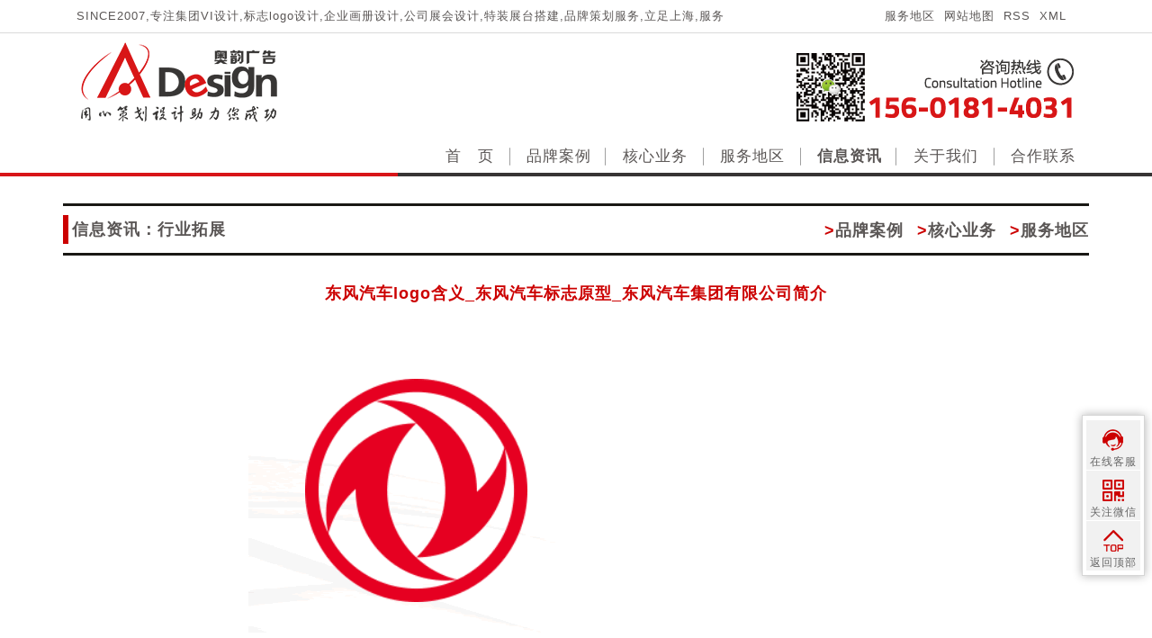

--- FILE ---
content_type: text/html; charset=UTF-8
request_url: https://www.brand-china.com/info/16403.html
body_size: 6383
content:
<!DOCTYPE html>
<html xmlns="http://www.w3.org/1999/html">
<head>
    <meta charset="utf-8">
    <title>东风汽车logo含义_东风汽车标志原型_东风汽车集团有限公司简介</title>
    <meta name="viewport" content="width=device-width, initial-scale=1.0, maximum-scale=1.0, user-scalable=0">
    <meta name="apple-mobile-web-app-capable" content="yes" />
    <meta name="apple-mobile-web-app-status-bar-style" content="black" />
    <meta name="format-detection" content="telephone=no" />
    <meta http-equiv="X-UA-Compatible" content="IE=edge,chrome=1">
    <meta name="renderer" content="webkit">
    <meta name="robots" content="all">
    <meta name="keywords" content="东风汽车logo含义，东风汽车标志原型，东风汽车集团有限公司简介"/>
    <meta name="description" content="东风汽车logo含义，东风汽车标志原型，东风汽车集团有限公司简介。"/>
    <link rel="shortcut icon" href="../disk/img/favicon.png"/>

    <link rel="stylesheet" href="../disk/css/googleapis-icon.css">
    <link rel="stylesheet" href="../disk/css/hc-offcanvas-nav.css">

    <!-- Page CSS -->
    <link rel="stylesheet" href="../disk/css/bootstrap.css">
    <link rel="stylesheet" href="../disk/css/font-awesome.min.css">
    <link rel="stylesheet" href="../disk/css/animate.min.css">
    <link rel="stylesheet" href="../disk/css/common.css">
    <link rel="stylesheet" href="../disk/css/global.css">

    <!-- Banner CSS -->
    <link href="../disk/css/bootstrap-touch-slider.css" rel="stylesheet" media="all">

    <!--[if lt IE 9]>
    <script src="../disk/js/html5shiv.min.js"></script>
    <script src="../disk/js/respond.min.js"></script>
    <![endif]-->
</head>
<body>
<div class="pc-header clearfix">
    <section class="toper clearfix">
        <div class="container">
            <div class="col-xs-12 col-sm-8 col-md-8 col-lg-8 toperL">
                SINCE2007,专注集团VI设计,标志logo设计,企业画册设计,<span style="text-wrap:wrap;">公司</span>展会设计,特装展台搭建,品牌策划服务,立足上海,服务全国!            </div>
            <div class="col-xs-12 col-sm-4 col-md-4 col-lg-4 toperR">
                <a href="/area/">服务地区</a><a href="/sitemap.html">网站地图</a><a target="_blank" href="/rss.html">RSS</a><a target="_blank" href="/sitemap.xml">XML</a>
            </div>
        </div>
    </section>

    <section class="header clearfix">
        <div class="container clearfix">
            <div class="logoer">
                <a href="/"><img src="/disk/img/logo.png" /></a>
            </div>
            <div class="headerR">
                <div class="wechat-hotline">
                    <img class="wechat" src="/disk/img/wechat.png" /> <img src="/uploadfile/image/20260111/20260111090752_93420.png" alt="" />                </div>
                <div class="menuer">
                    <ul>
                        <li><a href="/contact/">合作联系</a></li>
                        <li><a href="/about/">关于我们</a></li>
                        <li class="active"><a href="/info/">信息资讯</a></li>
                        <li><a href="/area/">服务地区</a></li>
                        <li><a href="/service/">核心业务</a></li>
                        <li><a href="/case/">品牌案例</a></li>
                        <li><a href="/">首　页</a></li>
                    </ul>
                </div>
            </div>
        </div>
    </section>
</div>

<section class="mobile-header">
    <div class="container clearfix">
        <div class="logoer">
            <a href="/"><img src="/disk/img/logo.png" /></a>
        </div>
        <div class="headerR">
            <div class="mobile">
                <a class="toggle"><span></span></a>
            </div>
        </div>
    </div>
</section>

<nav id="main-nav">
    <ul class="second-nav">
        <li>
            <a href="/"><i class="fa fa-home"></i>首页</a>
        </li>
        <li>
            <a href="/case/"><i class="fa fa-diamond"></i>品牌案例</a>
        </li>
        <li>
            <a href="/service/"><i class="fa fa-signing"></i>核心业务</a>
        </li>
        <li>
            <a href="/area/"><i class="fa fa-pie-chart"></i>服务地区</a>
        </li>
        <li>
            <a href="/info/"><i class="fa fa-info-circle"></i>信息资讯</a>
        </li>
        <li>
            <a href="/about/"><i class="fa fa-lightbulb-o"></i>关于我们</a>
        </li>
        <li>
            <a href="/contact/"><i class="fa fa-map-marker"></i>合作联系</a>
        </li>
    </ul>
</nav>
<div class="brandchina-banner">
    </div>

<div class="container">
    <section class="section-area-header clearfix" style="margin-top: 30px;">
        <h1>信息资讯：行业拓展</h1>
        <span><a href="/case/"><label>></label>品牌案例</a><a href="/service/"><label>></label>核心业务</a><a href="/area/"><label>></label>服务地区</a></span>
    </section>

    <div class="area-detail">

        <div class="detail-title">东风汽车logo含义_东风汽车标志原型_东风汽车集团有限公司简介</div>

        <div class="detail-content">

            <img src="/uploadfile/image/20230117/20230117172829_15043.gif" alt="" /><br />
<br />
东风汽车集团有限公司是中央直管的特大型汽车企业，前身是始建于1969年的第二汽车制造厂，总部设在湖北省武汉市。现有资产总额5377亿元，员工人数13.1万人。2021年销售汽车327.5万辆。东风位居《财富》世界500强第85位，中国制造业500强第9位。<br />
东风公司是中国汽车行业内产业链最齐全、产品阵营最丰富的汽车企业。主要产品覆盖高档、中档和经济型各区隔，业务涵盖全系列商用车、乘用车、军车、新能源汽车、关键汽车总成和零部件、汽车装备、出行服务、汽车金融等。国内事业主要分布在武汉、十堰、襄阳、广州和柳州、郑州、成都、重庆、大连等全国20多个城市。东风公司在瑞典建有海外研发基地，入股Stellantis集团。东风公司与10多家国际整车和零部件企业开展全球合作和协同，产品销往全球80多个国家。<br />
东风公司在国家企业技术中心排名中位居汽车行业第2位。建设了国际先进、国内一流的产品设计与试验设施，形成了基础研究、商品开发和前瞻研究的研发体系。东风公司拥有授权专利超过1万项，新能源汽车完成电池、电机、电控产业化布局，掌握了绝缘栅双极型晶体管（IGBT）等核心技术和关键资源。<br />
东风公司将持续以习近平新时代中国特色社会主义思想为指引，坚定走高质量发展之路，积极应对汽车行业轻量化、电动化、智能化、网联化、共享化趋势，深入实施“东方风起”计划和科技创新“跃迁”行动，努力成为“为用户提供优质汽车产品和服务的卓越科技企业”，奋力实现“三个领先、一个率先”，加快建设卓越东风和世界一流企业，为全面建设社会主义现代化国家、实现中华民族伟大复兴的中国梦作出新的贡献。<br />
<br />
官网：https://www.dfmc.com.cn/<br />
信息转载地址：https://www.dfmc.com.cn/zoujindf/qiyewenhua/vi.html&nbsp; https://www.dfmc.com.cn/zoujindf/qiyegaikuang/qiyejieshao.html<br />
        </div>

        <div class="detail-page clearfix">
            <div class="row">
                <div class="col-xs-12 col-sm-6 col-md-6 col-lg-6 left">

                                        <a href="16404.html">上一条：国机集团logo含义_sinomach标志原型_中国机械工业集...</a>
                                    </div>
                <div class="col-xs-12 col-sm-6 col-md-6 col-lg-6 right">
                                        <a href="16402.html">下一条：中国一汽logo含义_中国一汽标志原型_中国第一汽车集...</a>
                                    </div>
            </div>
        </div>

    </div>

</div>

<div class="container">
    <section class="section-header">
        <div class="title">
            <h1>核心业务</h1>
            <p>AYDESIGN’S SERVICES</p>
        </div>
    </section>


    <div class="services-ico">
        <ul>
                        <style>
                .services-ico ul li.services-ico1 .services-imgs { display: block; height: 125px; background: url("/photos/20181228163534-T0CROTAMG4B5-548975.png") center no-repeat; background-size: 80%;}
                .services-ico ul li.active.services-ico1 .services-imgs { background: url("/photos/20181228163537-9DXWU8XE0VPR-408036.png") center no-repeat; background-size: 80%; -o-transition: all .3s; -moz-transition: all .3s; -webkit-transition: all .3s;  -ms-transition: all .3s;  transition: all .3s;}
                .services-ico ul li:hover.services-ico1 .services-imgs { background: url("/photos/20181228163537-9DXWU8XE0VPR-408036.png") center no-repeat; background-size: 80%; -o-transition: all .3s; -moz-transition: all .3s; -webkit-transition: all .3s;  -ms-transition: all .3s;  transition: all .3s;}
            </style>
            <li class="services-ico1">
                <a href="/service/3.html">
                    <div class="services-imgs"></div>
                    <div class="services-intro">
                        <h1>品牌VIS形象</h1>
                        <p>VI/BRANDING</p>
                    </div>
                </a>
            </li>
                        <style>
                .services-ico ul li.services-ico2 .services-imgs { display: block; height: 125px; background: url("/photos/20181228163547-3D1MQZVYHAKY-894463.png") center no-repeat; background-size: 80%;}
                .services-ico ul li.active.services-ico2 .services-imgs { background: url("/photos/20181228163549-FSKWTRNKTPLQ-924595.png") center no-repeat; background-size: 80%; -o-transition: all .3s; -moz-transition: all .3s; -webkit-transition: all .3s;  -ms-transition: all .3s;  transition: all .3s;}
                .services-ico ul li:hover.services-ico2 .services-imgs { background: url("/photos/20181228163549-FSKWTRNKTPLQ-924595.png") center no-repeat; background-size: 80%; -o-transition: all .3s; -moz-transition: all .3s; -webkit-transition: all .3s;  -ms-transition: all .3s;  transition: all .3s;}
            </style>
            <li class="services-ico2">
                <a href="/service/4.html">
                    <div class="services-imgs"></div>
                    <div class="services-intro">
                        <h1>标志商标设计</h1>
                        <p>LOGO DESIGN</p>
                    </div>
                </a>
            </li>
                        <style>
                .services-ico ul li.services-ico3 .services-imgs { display: block; height: 125px; background: url("/photos/20181228163600-GI1NKIVPKHSV-365285.png") center no-repeat; background-size: 80%;}
                .services-ico ul li.active.services-ico3 .services-imgs { background: url("/photos/20181228163602-MKM2APN3NRG4-374796.png") center no-repeat; background-size: 80%; -o-transition: all .3s; -moz-transition: all .3s; -webkit-transition: all .3s;  -ms-transition: all .3s;  transition: all .3s;}
                .services-ico ul li:hover.services-ico3 .services-imgs { background: url("/photos/20181228163602-MKM2APN3NRG4-374796.png") center no-repeat; background-size: 80%; -o-transition: all .3s; -moz-transition: all .3s; -webkit-transition: all .3s;  -ms-transition: all .3s;  transition: all .3s;}
            </style>
            <li class="services-ico3">
                <a href="/service/5.html">
                    <div class="services-imgs"></div>
                    <div class="services-intro">
                        <h1>宣传画册设计</h1>
                        <p>CATALOG/BROCHURE</p>
                    </div>
                </a>
            </li>
                        <style>
                .services-ico ul li.services-ico4 .services-imgs { display: block; height: 125px; background: url("/photos/20181228163649-BMR1MQWYWWX9-919442.png") center no-repeat; background-size: 80%;}
                .services-ico ul li.active.services-ico4 .services-imgs { background: url("/photos/20181228163651-PMSDR6HIEXUI-673160.png") center no-repeat; background-size: 80%; -o-transition: all .3s; -moz-transition: all .3s; -webkit-transition: all .3s;  -ms-transition: all .3s;  transition: all .3s;}
                .services-ico ul li:hover.services-ico4 .services-imgs { background: url("/photos/20181228163651-PMSDR6HIEXUI-673160.png") center no-repeat; background-size: 80%; -o-transition: all .3s; -moz-transition: all .3s; -webkit-transition: all .3s;  -ms-transition: all .3s;  transition: all .3s;}
            </style>
            <li class="services-ico4">
                <a href="/service/9.html">
                    <div class="services-imgs"></div>
                    <div class="services-intro">
                        <h1>展台设计搭建</h1>
                        <p>EXHIBITION</p>
                    </div>
                </a>
            </li>
                        <style>
                .services-ico ul li.services-ico5 .services-imgs { display: block; height: 125px; background: url("/photos/20181228163625-TCSUKXKQFEUM-618324.png") center no-repeat; background-size: 80%;}
                .services-ico ul li.active.services-ico5 .services-imgs { background: url("/photos/20181228163627-1FGQCPAM20W7-260864.png") center no-repeat; background-size: 80%; -o-transition: all .3s; -moz-transition: all .3s; -webkit-transition: all .3s;  -ms-transition: all .3s;  transition: all .3s;}
                .services-ico ul li:hover.services-ico5 .services-imgs { background: url("/photos/20181228163627-1FGQCPAM20W7-260864.png") center no-repeat; background-size: 80%; -o-transition: all .3s; -moz-transition: all .3s; -webkit-transition: all .3s;  -ms-transition: all .3s;  transition: all .3s;}
            </style>
            <li class="services-ico5">
                <a href="/service/7.html">
                    <div class="services-imgs"></div>
                    <div class="services-intro">
                        <h1>产品包装</h1>
                        <p>PACKING</p>
                    </div>
                </a>
            </li>
                        <style>
                .services-ico ul li.services-ico6 .services-imgs { display: block; height: 125px; background: url("/photos/20181228163637-CMUVCDGMA2Q0-616733.png") center no-repeat; background-size: 80%;}
                .services-ico ul li.active.services-ico6 .services-imgs { background: url("/photos/20181228163639-5B0LJLCW2KD2-367025.png") center no-repeat; background-size: 80%; -o-transition: all .3s; -moz-transition: all .3s; -webkit-transition: all .3s;  -ms-transition: all .3s;  transition: all .3s;}
                .services-ico ul li:hover.services-ico6 .services-imgs { background: url("/photos/20181228163639-5B0LJLCW2KD2-367025.png") center no-repeat; background-size: 80%; -o-transition: all .3s; -moz-transition: all .3s; -webkit-transition: all .3s;  -ms-transition: all .3s;  transition: all .3s;}
            </style>
            <li class="services-ico6">
                <a href="/service/8.html">
                    <div class="services-imgs"></div>
                    <div class="services-intro">
                        <h1>摄影/宣传片</h1>
                        <p>PHOTOGRAPHY</p>
                    </div>
                </a>
            </li>
                        <style>
                .services-ico ul li.services-ico7 .services-imgs { display: block; height: 125px; background: url("/photos/20181228163612-2LKXYY1RQKFU-584421.png") center no-repeat; background-size: 80%;}
                .services-ico ul li.active.services-ico7 .services-imgs { background: url("/photos/20181228163615-BINZVJHB4ADL-847007.png") center no-repeat; background-size: 80%; -o-transition: all .3s; -moz-transition: all .3s; -webkit-transition: all .3s;  -ms-transition: all .3s;  transition: all .3s;}
                .services-ico ul li:hover.services-ico7 .services-imgs { background: url("/photos/20181228163615-BINZVJHB4ADL-847007.png") center no-repeat; background-size: 80%; -o-transition: all .3s; -moz-transition: all .3s; -webkit-transition: all .3s;  -ms-transition: all .3s;  transition: all .3s;}
            </style>
            <li class="services-ico7">
                <a href="/service/6.html">
                    <div class="services-imgs"></div>
                    <div class="services-intro">
                        <h1>网站邮箱</h1>
                        <p>WEBSITE/MAIL</p>
                    </div>
                </a>
            </li>
                    </ul>
    </div>

</div>
<div class="container">
    <section class="section-header">
        <div class="title">
            <h1>品牌案例</h1>
            <p>Brand Case</p>
        </div>
    </section>

    <div class="brand-category clearfix">
    <ul>
                <li><a href="/case/list-11.html">能源/材料</a></li>
                <li><a href="/case/list-66.html">房产/建设</a></li>
                <li><a href="/case/list-2.html">装饰/建材</a></li>
                <li><a href="/case/list-4.html">生物/化工</a></li>
                <li><a href="/case/list-5.html">电力/电气</a></li>
                <li><a href="/case/list-12.html">消防/安全</a></li>
                <li><a href="/case/list-7.html">物流/仓储</a></li>
                <li><a href="/case/list-8.html">机械/设备</a></li>
                <li><a href="/case/list-15.html">环保/净化</a></li>
                <li><a href="/case/list-16.html">生产/制造</a></li>
                <li><a href="/case/list-17.html">市政/勘测</a></li>
                <li><a href="/case/list-1.html">金融/投资</a></li>
                <li><a href="/case/list-13.html">模具/五金</a></li>
                <li><a href="/case/list-14.html">咨询/学校</a></li>
                <li><a href="/case/list-19.html">照明/灯饰</a></li>
                <li><a href="/case/list-3.html">网络/通信</a></li>
                <li><a href="/case/list-20.html">农业/畜牧</a></li>
                <li><a href="/case/list-18.html">贸易/服务</a></li>
                <li><a href="/case/list-64.html">服装/鞋帽</a></li>
                <li><a href="/case/list-6.html">餐饮/食品</a></li>
                <li><a href="/case/list-9.html">家居/家具</a></li>
                <li><a href="/case/list-10.html">卫浴/日化</a></li>
            </ul>
</div></div>

<div class="container">
    <section class="section-header">
        <div class="title">
            <h1>服务地区</h1>
            <p>SERVICE AREA</p>
        </div>
    </section>

    <div class="service-area clearfix">
        <ul>
                        <li><a href="/area/city-21.html">上海</a></li>
                        <li><a href="/area/city-22.html">江苏</a></li>
                        <li><a href="/area/city-23.html">浙江</a></li>
                        <li><a href="/area/city-24.html">安徽</a></li>
                        <li><a href="/area/city-25.html">江西</a></li>
                        <li><a href="/area/city-26.html">河北</a></li>
                        <li><a href="/area/city-27.html">山西</a></li>
                        <li><a href="/area/city-28.html">山东</a></li>
                        <li><a href="/area/city-29.html">四川</a></li>
                        <li><a href="/area/city-30.html">湖北</a></li>
                        <li><a href="/area/city-31.html">湖南</a></li>
                        <li><a href="/area/city-32.html">黑龙江</a></li>
                        <li><a href="/area/city-33.html">吉林</a></li>
                        <li><a href="/area/city-34.html">辽宁</a></li>
                        <li><a href="/area/city-37.html">河南</a></li>
                        <li><a href="/area/city-38.html">广东</a></li>
                        <li><a href="/area/city-39.html">广西</a></li>
                        <li><a href="/area/city-375.html">贵州</a></li>
                        <li><a href="/area/city-43.html">云南</a></li>
                        <li><a href="/area/city-45.html">陕西</a></li>
                        <li><a href="/area/city-46.html">宁夏</a></li>
                        <li><a href="/area/city-47.html">福建</a></li>
                        <li><a href="/area/city-48.html">甘肃</a></li>
                    </ul>
    </div>

</div>
<section class="footer">
    <div class="container">
        <div class="footer-content">
            <div class="footer-quick">
                <a href="/case/">案例展示</a><a href="/info/">新闻中心</a><a href="/info/list-60.html">行业拓展</a><a href="/info/list-57.html">项目动态</a><a href="/area/">服务地区</a><a href="/service/">金牌服务</a><a href="/about/">关于我们</a><a href="/contact/">联系我们</a> <span style="color:#E53333;">只要项目沟通需要，江浙沪24小时，其他区域48小时内响应上门沟通！</span><a href="/sitemap.html" target="_blank">站点地图</a> <a href="/sitemap.xml" target="_blank">XML</a> <a href="/rss.html" target="_blank">RSL</a> <br />
<strong><a href="http://www.aydesign.com.cn">上海画册设计</a><a href="http://www.aydesign.com.cn">上海vi设计</a><a href="http://www.aydesign.com.cn">上海企业vi设计</a><a href="http://www.aydesign.com.cn">上海集团vi设计</a><a href="http://www.aydesign.com.cn">上海公司vi设计</a><a href="http://www.aydesign.com.cn">上海vi设计公司</a><a href="http://www.aydesign.com.cn">上海画册设计公司</a><a href="http://www.aydesign.com.cn">上海宣传册设计公司</a><a href="http://www.aydesign.com.cn">上海展台设计搭建公司</a><a href="http://www.aydesign.com.cn">上海展会展位设计</a></strong>            </div>
            <div class="footer-links">
                友情链接：<a target="_blank" title="南通vi设计公司" href="http://www.aydesign.com.cn">南通vi设计公司</a>
                                |<a target="_blank" title="无锡vi设计公司" href="http://www.aydesign.com.cn">无锡vi设计公司</a>
                                |<a target="_blank" title="常州vi设计公司" href="http://www.aydesign.net.cn">常州vi设计公司</a>
                                |<a target="_blank" title="上海画册设计" href="http://www.aydesign.com.cn">上海画册设计</a>
                                |<a target="_blank" title="上海logo设计" href="http://www.aydesign.com.cn">上海logo设计</a>
                                |<a target="_blank" title="上海标志设计" href="http://www.aydesign.com.cn">上海标志设计</a>
                                |<a target="_blank" title="上海样本设计公司" href="http://www.brand-china.com">上海样本设计公司</a>
                                |<a target="_blank" title="上海vi设计公司" href="http://www.jsayad.cn">上海vi设计公司</a>
                                |<a target="_blank" title="上海宣传册设计" href="http://www.aydesign.net.cn">上海宣传册设计</a>
                
                <br>
            </div>

            <a href="/case/list-5.html">电缆画册设计</a>|&nbsp;<a href="/case/list-5.html">电缆桥架样本设计</a>|&nbsp;<a href="/case/list-5.html">电力变压器宣传册设计</a>|&nbsp;<a href="/case/list-5.html">电气vi设计</a>|&nbsp;<a href="/case/list-5.html">成套电气画册设计</a>|&nbsp;<a href="/case/list-5.html">电气元件目录设计</a>|&nbsp;<a href="/case/list-11.html">新材料VI设计</a>|&nbsp;<a href="/case/list-15.html">水处理品牌策划</a>|&nbsp;<a href="/case/list-15.html">大气污染治理画册设计</a><br />
<div style="text-align:center;">
	<div style="text-align:left;">
		<span style="color:#E53333;font-size:14px;"><strong>郑重声明：</strong></span>本站部分信息资讯内容系网络转载，如有涉及错漏之处或版权问题请及时联系，我们将及时响应删除或修正处置，本站对信息来源真实性和版权归属不承担任何法律责任<br />
<a href="http://www.aydesign.com.cn">上海VI设计公司</a> <a href="http://www.aydesign.com.cn">上海标志设计公司</a> <a href="http://www.aydesign.com.cn">上海宣传册设计公司</a> <a href="http://www.aydesign.com.cn">上海画册设计公司</a> <a href="http://www.aydesign.com.cn">上海LOGO设计公司</a> <a href="http://www.aydesign.com.cn">上海品牌策划公司</a> <a href="http://www.aydesign.com.cn">上海展台设计搭建公司</a> <br />
<a href="http://www.aydesign.com.cn"><strong>上海会展搭建</strong></a> <a href="http://www.aydesign.com.cn"><strong>上海展会搭建</strong></a> <a href="http://www.aydesign.com.cn"><strong>上海展台搭建</strong></a> <a href="http://www.aydesign.com.cn"><strong>上海展台设计</strong></a> <a href="http://www.aydesign.com.cn"><strong>上海展台设计公司</strong></a> <a href="http://www.aydesign.com.cn"><strong>上海展台设计搭建</strong></a> <a href="http://www.aydesign.com.cn"><strong>北京展台设计搭建</strong></a> <a href="http://www.aydesign.com.cn"><strong>广州展台设计搭建</strong></a> <a href="http://www.aydesign.com.cn"><strong>上海展会设计</strong></a> <a href="http://www.aydesign.com.cn"><strong>上海会展设计</strong></a> 
	</div>
</div>        </div>
    </div>
</section>
<!--在线客服 Sta-->
<link rel="stylesheet" type="text/css" href="/disk/css/online.css">
<div class="fixedBox hidden-xs">
    <ul class="fixedBoxList">
        <li class="fixeBoxLi Service"> <span class="fixeBoxSpan"></span> <strong>在线客服</strong>
            <div class="ServiceBox">
                <div class="bjfff"></div>
                                        <dl>
                            <dt><img src="/disk/img/online_qq.jpg"></dt>
                            <dd> <strong>项目咨询</strong>
                                <p class="p1">9:00-18:00</p>
                                <p class="p2"><a target="_blank" href="http://wpa.qq.com/msgrd?v=3&uin=345715128&site=qq&menu=yes">点击交谈</a></p>
                            </dd>
                        </dl>
                                    </div>
        </li>
        <li class="fixeBoxLi Wechat"> <span class="fixeBoxSpan"></span> <strong>关注微信</strong>
            <div class="WechatBox">
                <div class="bjfff"></div>
                <dl >
                    <dd><img style="max-width: 116px; border: solid 1px #ccc; padding: 8px; margin-bottom: 5px;" src="/photos/20181228134925-TS5WAFAHLS3A-817187.png"><p>扫一扫关注我们</p></dd>
                </dl>
            </div>
        </li>
        <li class="fixeBoxLi BackToTop"> <span class="fixeBoxSpan"></span> <strong>返回顶部</strong> </li>
    </ul>
</div>
<!--在线客服 End--></body>
</html>
<!-- Javascript -->
<script src="../disk/js/jquery-1.11.1.min.js"></script>
<script src="../disk/js/bootstrap.min.js"></script>
<script src="../disk/js/jquery.lazyload.min.js"></script>
<script src="../disk/lib/wow/wow.min.js"></script>
<script src="../disk/js/hc-offcanvas-nav.js"></script>
<script src="../disk/js/hc-offcanvas-menu.js"></script>
<script src="../disk/js/stickUp.js"></script>
<script src="../disk/js/script.js"></script>

<script src="../disk/js/jquery.touchSwipe.min.js"></script>
<script src="../disk/js/bootstrap-touch-slider.js"></script>
<script type="text/javascript">
    //Banner效果
    $('#brandchina-touch-slider').bsTouchSlider();
</script>
<script src="../disk/js/online.js"></script>

--- FILE ---
content_type: text/css
request_url: https://www.brand-china.com/disk/css/hc-offcanvas-nav.css
body_size: 3476
content:
html.hc-nav-yscroll{overflow-y:scroll}body.hc-nav-open{overflow:visible;position:fixed;width:100%;min-height:100%}.hc-offcanvas-nav{visibility:hidden;display:none;position:fixed;top:0;height:100%;z-index:9999}.hc-offcanvas-nav.is-ios *{cursor:pointer !important}.hc-offcanvas-nav .nav-container{position:fixed;z-index:9998;top:0;width:280px;height:100%;max-width:100%;max-height:100%;box-sizing:border-box;transition:transform .4s ease}.hc-offcanvas-nav .nav-wrapper{width:100%;height:100%;max-height:100vh;overscroll-behavior:none;box-sizing:border-box}.hc-offcanvas-nav .nav-content{height:100%;max-height:100vh}.hc-offcanvas-nav .nav-wrapper-0>.nav-content{overflow:scroll;overflow-x:visible;overflow-y:auto;box-sizing:border-box}.hc-offcanvas-nav ul{list-style:none;margin:0;padding:0}.hc-offcanvas-nav li{position:relative;display:block}.hc-offcanvas-nav li.level-open>.nav-wrapper{visibility:visible}.hc-offcanvas-nav input[type="checkbox"]{display:none}.hc-offcanvas-nav label{position:absolute;top:0;left:0;right:0;bottom:0;z-index:10;cursor:pointer}.hc-offcanvas-nav a{position:relative;display:block;box-sizing:border-box;cursor:pointer}.hc-offcanvas-nav a,.hc-offcanvas-nav a:hover{text-decoration:none}.hc-offcanvas-nav.disable-body::after,.hc-offcanvas-nav .nav-wrapper::after{content:'';position:fixed;z-index:9990;top:0;left:0;right:0;bottom:0;width:100%;height:100%;overscroll-behavior:none;visibility:hidden;opacity:0;transition:visibility 0s ease .4s,opacity .4s ease}.hc-offcanvas-nav.disable-body.nav-open::after,.hc-offcanvas-nav .sub-level-open::after{visibility:visible;opacity:1;transition-delay:.05s}.hc-offcanvas-nav:not(.nav-open)::after{pointer-events:none}.hc-offcanvas-nav.nav-levels-expand .nav-content{overflow:scroll;overflow-x:visible;overflow-y:auto;box-sizing:border-box}.hc-offcanvas-nav.nav-levels-expand .nav-wrapper::after{display:none}.hc-offcanvas-nav.nav-levels-expand ul .nav-wrapper{min-width:0;max-height:0;overflow:hidden;transition:height 0s ease .4s}.hc-offcanvas-nav.nav-levels-expand .level-open>.nav-wrapper{max-height:none}.hc-offcanvas-nav.nav-levels-overlap .nav-content{overflow:scroll;overflow-x:visible;overflow-y:auto;box-sizing:border-box}.hc-offcanvas-nav.nav-levels-overlap ul .nav-wrapper{position:absolute;z-index:9999;top:0;height:100%;visibility:hidden;transition:visibility 0s ease .4s,transform .4s ease}.hc-offcanvas-nav.nav-levels-overlap ul li.nav-parent{position:static}.hc-offcanvas-nav.nav-levels-overlap ul li.level-open>.nav-wrapper{visibility:visible;transform:translate3d(0, 0, 0);transition:transform .4s ease}.hc-offcanvas-nav.nav-position-left{left:0}.hc-offcanvas-nav.nav-position-left .nav-container{left:0;transform:translate3d(-280px, 0, 0)}.hc-offcanvas-nav.nav-position-left.nav-levels-overlap li .nav-wrapper{left:0;transform:translate3d(-100%, 0, 0)}.hc-offcanvas-nav.nav-position-right{right:0}.hc-offcanvas-nav.nav-position-right .nav-container{right:0;transform:translate3d(280px, 0, 0)}.hc-offcanvas-nav.nav-position-right.nav-levels-overlap li .nav-wrapper{right:0;transform:translate3d(100%, 0, 0)}.hc-offcanvas-nav.nav-position-top{top:0}.hc-offcanvas-nav.nav-position-top .nav-container{top:0;width:100%;height:auto;transform:translate3d(0, -100%, 0)}.hc-offcanvas-nav.nav-position-top.nav-levels-overlap li .nav-wrapper{left:0;transform:translate3d(0, -100%, 0)}.hc-offcanvas-nav.nav-position-bottom{top:auto;bottom:0}.hc-offcanvas-nav.nav-position-bottom .nav-container{top:auto;bottom:0;width:100%;height:auto;transform:translate3d(0, 100%, 0)}.hc-offcanvas-nav.nav-position-bottom.nav-levels-overlap li .nav-wrapper{left:0;transform:translate3d(0, 100%, 0)}.hc-offcanvas-nav.nav-open[class*='hc-nav-'] div.nav-container{transform:translate3d(0, 0, 0)}.hc-nav-trigger{position:absolute;cursor:pointer;-webkit-user-select:none;-moz-user-select:none;-ms-user-select:none;user-select:none;display:none;top:20px;z-index:9980;width:30px;min-height:24px}.hc-nav-trigger span{width:30px;top:50%;transform:translateY(-50%);transform-origin:50% 50%}.hc-nav-trigger span,.hc-nav-trigger span::before,.hc-nav-trigger span::after{display:block;position:absolute;left:0;height:4px;background:#34495E;transition:all .2s ease}.hc-nav-trigger span::before,.hc-nav-trigger span::after{content:'';width:100%}.hc-nav-trigger span::before{top:-10px}.hc-nav-trigger span::after{bottom:-10px}.hc-nav-trigger.toggle-open span{background:rgba(0,0,0,0);transform:rotate(45deg)}.hc-nav-trigger.toggle-open span::before{transform:translate3d(0, 10px, 0)}.hc-nav-trigger.toggle-open span::after{transform:rotate(-90deg) translate3d(10px, 0, 0)}.hc-offcanvas-nav::after,.hc-offcanvas-nav .nav-wrapper::after{background:rgba(0,0,0,0.3)}.hc-offcanvas-nav .nav-container,.hc-offcanvas-nav .nav-wrapper,.hc-offcanvas-nav ul{background:#336ca6}.hc-offcanvas-nav h2{font-size:19px;font-weight:normal;text-align:left;padding:20px 17px;color:#1b3958}.hc-offcanvas-nav a{padding:14px 17px;font-size:15px;color:#fff;z-index:1;background:rgba(0,0,0,0);border-bottom:1px solid #2c5d8f}.hc-offcanvas-nav:not(.touch-device) a:hover{background:#31679e}.hc-offcanvas-nav ul:first-of-type:not(:first-child)>li:first-child:not(.nav-back):not(.nav-close)>a{border-top:1px solid #2c5d8f;margin-top:-1px}.hc-offcanvas-nav li{text-align:left}.hc-offcanvas-nav li.nav-close a,.hc-offcanvas-nav li.nav-back a{background:#2c5d8f;border-top:1px solid #295887;border-bottom:1px solid #295887}.hc-offcanvas-nav li.nav-close a:hover,.hc-offcanvas-nav li.nav-back a:hover{background:#2b5c8d}.hc-offcanvas-nav li.nav-parent a{padding-right:58px}.hc-offcanvas-nav li.nav-close span,.hc-offcanvas-nav li.nav-parent span.nav-next,.hc-offcanvas-nav li.nav-back span{width:45px;position:absolute;top:0;right:0;bottom:0;text-align:center;cursor:pointer;transition:background .2s ease}.hc-offcanvas-nav li.nav-close span::before,.hc-offcanvas-nav li.nav-close span::after{content:'';position:absolute;top:50%;left:50%;width:6px;height:6px;margin-top:-3px;border-top:2px solid #fff;border-left:2px solid #fff}.hc-offcanvas-nav li.nav-close span::before{margin-left:-9px;transform:rotate(135deg)}.hc-offcanvas-nav li.nav-close span::after{transform:rotate(-45deg)}.hc-offcanvas-nav a[href]:not([href="#"])>span.nav-next{border-left:1px solid #2c5d8f}.hc-offcanvas-nav span.nav-next::before,.hc-offcanvas-nav li.nav-back span::before{content:'';position:absolute;top:50%;left:50%;width:8px;height:8px;margin-left:-2px;box-sizing:border-box;border-top:2px solid #fff;border-left:2px solid #fff;transform-origin:center}.hc-offcanvas-nav span.nav-next::before{transform:translate(-50%, -50%) rotate(135deg)}.hc-offcanvas-nav li.nav-back span::before{transform:translate(-50%, -50%) rotate(-45deg)}.hc-offcanvas-nav.nav-position-left.nav-open .nav-wrapper{box-shadow:1px 0 2px rgba(0,0,0,0.2)}.hc-offcanvas-nav.nav-position-right.nav-open .nav-wrapper{box-shadow:-1px 0 2px rgba(0,0,0,0.2)}.hc-offcanvas-nav.nav-position-right span.nav-next::before{margin-left:0;margin-right:-2px;transform:translate(-50%, -50%) rotate(-45deg)}.hc-offcanvas-nav.nav-position-right li.nav-back span::before{margin-left:0;margin-right:-2px;transform:translate(-50%, -50%) rotate(135deg)}.hc-offcanvas-nav.nav-position-top.nav-open .nav-wrapper{box-shadow:0 1px 2px rgba(0,0,0,0.2)}.hc-offcanvas-nav.nav-position-top span.nav-next::before{margin-left:0;margin-right:-2px;transform:translate(-50%, -50%) rotate(-135deg)}.hc-offcanvas-nav.nav-position-top li.nav-back span::before{margin-left:0;margin-right:-2px;transform:translate(-50%, -50%) rotate(45deg)}.hc-offcanvas-nav.nav-position-bottom.nav-open .nav-wrapper{box-shadow:0 -1px 2px rgba(0,0,0,0.2)}.hc-offcanvas-nav.nav-position-bottom span.nav-next::before{margin-left:0;margin-right:-2px;transform:translate(-50%, -50%) rotate(45deg)}.hc-offcanvas-nav.nav-position-bottom li.nav-back span::before{margin-left:0;margin-right:-2px;transform:translate(-50%, -50%) rotate(-135deg)}.hc-offcanvas-nav.nav-levels-expand .nav-container ul .nav-wrapper,.hc-offcanvas-nav.nav-levels-none .nav-container ul .nav-wrapper{box-shadow:none;background:transparent}.hc-offcanvas-nav.nav-levels-expand .nav-container ul h2,.hc-offcanvas-nav.nav-levels-none .nav-container ul h2{display:none}.hc-offcanvas-nav.nav-levels-expand .nav-container ul ul a,.hc-offcanvas-nav.nav-levels-none .nav-container ul ul a{font-size:14px}.hc-offcanvas-nav.nav-levels-expand .nav-container li,.hc-offcanvas-nav.nav-levels-none .nav-container li{transition:background .3s ease}.hc-offcanvas-nav.nav-levels-expand .nav-container li.level-open,.hc-offcanvas-nav.nav-levels-none .nav-container li.level-open{background:#2e6296}.hc-offcanvas-nav.nav-levels-expand .nav-container li.level-open a,.hc-offcanvas-nav.nav-levels-none .nav-container li.level-open a{border-bottom:1px solid #295887}.hc-offcanvas-nav.nav-levels-expand .nav-container li.level-open a:hover,.hc-offcanvas-nav.nav-levels-none .nav-container li.level-open a:hover{background:#2f649a}.hc-offcanvas-nav.nav-levels-expand .nav-container li.level-open>a .nav-next::before,.hc-offcanvas-nav.nav-levels-none .nav-container li.level-open>a .nav-next::before{margin-top:2px;transform:translate(-50%, -50%) rotate(45deg)}.hc-offcanvas-nav.nav-levels-expand .nav-container span.nav-next::before,.hc-offcanvas-nav.nav-levels-none .nav-container span.nav-next::before{margin-top:-2px;transform:translate(-50%, -50%) rotate(-135deg)}html,body,div,span,header,ul,li,a{margin:0;padding:0;border:0;font-size:100%;font:inherit;vertical-align:baseline}html{height:100%}body{font-family:'Raleway', sans-serif;text-align:center;color:#fffce1}h1,h2,h3,h4,h5,h6{margin:0}em{font-style:italic}strong{font-weight:600}ol,ul{list-style:none}.cf::before,.cf::after{content:'';display:block;height:0;overflow:hidden}.cf::after{clear:both}#container{display:-ms-flexbox;display:flex;-ms-flex-direction:column;flex-direction:column;min-height:100vh;height:100%;background:linear-gradient(-134deg, #517FA4 0%, #243949 100%)}.wrapper{max-width:800px;margin:0 auto;padding:0 20px}#main-nav{display:none}header{position:relative;padding:50px 0 20px}header h1{font-size:50px;font-weight:700;text-align:center;letter-spacing:5px;padding-bottom:8px}header h2{max-width:680px;margin:auto;font-size:20px;font-weight:200;line-height:1.4;text-align:center;letter-spacing:1px;padding-bottom:30px}header .git{display:inline-block;text-decoration:none;color:#fff;border-radius:4px;padding:4px 10px 4px 0;font-size:15px;font-weight:400;color:#fffce1;background:#54b9cb;transition:background .15s ease-in-out}header .git:hover{background:#4CA8B9}header .git:hover svg{border-color:#54b9cb}header .git svg{width:15px;height:15px;fill:#fffce1;position:relative;top:2px;padding:0 10px;margin-right:10px;border-right:1px solid #4daabb;transition:border-color .15s ease-in-out}header .ver{padding-top:15px;font-weight:200;color:#dab977}header .ver span{color:#fffce1}header .toggle{position:absolute;cursor:pointer;-webkit-user-select:none;-moz-user-select:none;-ms-user-select:none;user-select:none;display:none;top:20px;z-index:9980;width:35px;min-height:24px;position:relative;width:auto;top:auto;left:auto;float:left;display:block;cursor:pointer;box-sizing:content-box;font-size:20px;padding-left:55px;line-height:24px;margin-top:55px}header .toggle span{width:35px;top:50%;transform:translateY(-50%);transform-origin:50% 50%}header .toggle span,header .toggle span::before,header .toggle span::after{display:block;position:absolute;left:0;height:4px;background:#182631;transition:all .25s ease}header .toggle span::before,header .toggle span::after{content:'';width:100%}header .toggle span::before{top:-10px}header .toggle span::after{bottom:-10px}header .toggle.toggle-open span{background:rgba(0,0,0,0);transform:rotate(45deg)}header .toggle.toggle-open span::before{transform:translate3d(0, 10px, 0)}header .toggle.toggle-open span::after{transform:rotate(-90deg) translate3d(10px, 0, 0)}header .toggle:hover span,header .toggle:hover span::before,header .toggle:hover span::after{background:#dab977}header .toggle div{display:inline-block;margin-right:15px}footer{padding-bottom:40px}footer .swm{display:inline-block;padding:0 15px}footer .swm svg{display:block;width:auto;height:17px;margin-top:22px}footer .swm svg path{transition:fill .1s ease}footer .swm svg .l-1{fill:#4fb5e1}footer .swm svg .l-2{fill:#f2c053}footer .swm svg .l-3{fill:#a7ce38}footer .swm:not(:hover) svg .l-1{fill:#466e8d}footer .swm:not(:hover) svg .l-2{fill:#9db9cf}footer .swm:not(:hover) svg .l-3{fill:#5989ad}main{-ms-flex:1 0 auto;flex:1 0 auto;padding-bottom:30px;text-align:left}main .content{border-top:1px solid rgba(255,255,255,0.1)}main h4{font-size:15px;letter-spacing:1px;font-weight:600;text-transform:uppercase;margin:20px 0}main h4:first-child{margin-top:30px}main .actions{margin:0 -15px;text-align:center}main .actions.checkboxes{text-align:left;padding-top:8px}main .actions.checkboxes label{font-size:14px;text-transform:uppercase;cursor:pointer}main .actions.checkboxes label input{display:none}main .actions.checkboxes label input:checked ~ span{background:#dab977}main .actions.checkboxes label input:checked ~ span::before{content:'';position:absolute;top:50%;left:50%;margin-top:-1px;border:solid #243949;border-width:0 3px 3px 0;display:inline-block;padding:5px 2px;transform:translate(-50%, -50%) rotate(45deg)}main .actions.checkboxes label span{display:inline-block;position:relative;top:-1px;width:22px;height:22px;background:#fffce1;margin-right:12px;vertical-align:top;transition:all .1s ease}main .actions div{padding:0 15px 20px;box-sizing:border-box}@media screen and (min-width: 800px){main .actions{display:-ms-flexbox;display:flex;-ms-flex-wrap:wrap;flex-wrap:wrap}main .actions div{float:left;-ms-flex:1 1 33.33%;flex:1 1 33.33%;max-width:33.33%}main .actions.position div{float:left;-ms-flex:1 1 25%;flex:1 1 25%;max-width:25%}}main .button{position:relative;display:block;padding:18px 30px 16px;text-transform:uppercase;text-align:center;font-size:16px;font-weight:700;line-height:1.4;letter-spacing:1px;text-decoration:none;color:#243949;cursor:pointer;background:#fffce1;border-radius:30px/80px;transition:all .1s ease}main .button:not(.active):hover{color:#d5af63}main .button.active{background:#dab977}.hc-offcanvas-nav .nav-wrapper-0>.nav-content{padding-bottom:41px}.hc-offcanvas-nav h2{font-weight:400}.hc-offcanvas-nav a{font-size:16px}.hc-offcanvas-nav li.add>a::before{font-family:'Material Icons';font-weight:normal;font-style:normal;display:inline-block;line-height:1;text-transform:none;text-indent:0;letter-spacing:normal;word-wrap:normal;white-space:nowrap;direction:ltr;-webkit-font-smoothing:antialiased;text-rendering:optimizeLegibility;-moz-osx-font-smoothing:grayscale;-webkit-font-feature-settings:'liga';font-feature-settings:'liga';display:inline-block;width:19px;height:19px;margin-right:15px;font-size:19px;vertical-align:top;content:'add'}.hc-offcanvas-nav li.new>a::before{font-family:'Material Icons';font-weight:normal;font-style:normal;display:inline-block;line-height:1;text-transform:none;text-indent:0;letter-spacing:normal;word-wrap:normal;white-space:nowrap;direction:ltr;-webkit-font-smoothing:antialiased;text-rendering:optimizeLegibility;-moz-osx-font-smoothing:grayscale;-webkit-font-feature-settings:'liga';font-feature-settings:'liga';display:inline-block;width:19px;height:19px;margin-right:15px;font-size:19px;vertical-align:top;content:'fiber_new'}.hc-offcanvas-nav li.cryptocurrency>a::before{font-family:'Material Icons';font-weight:normal;font-style:normal;display:inline-block;line-height:1;text-transform:none;text-indent:0;letter-spacing:normal;word-wrap:normal;white-space:nowrap;direction:ltr;-webkit-font-smoothing:antialiased;text-rendering:optimizeLegibility;-moz-osx-font-smoothing:grayscale;-webkit-font-feature-settings:'liga';font-feature-settings:'liga';display:inline-block;width:19px;height:19px;margin-right:15px;font-size:19px;vertical-align:top;content:'local_atm'}.hc-offcanvas-nav li.devices>a::before{font-family:'Material Icons';font-weight:normal;font-style:normal;display:inline-block;line-height:1;text-transform:none;text-indent:0;letter-spacing:normal;word-wrap:normal;white-space:nowrap;direction:ltr;-webkit-font-smoothing:antialiased;text-rendering:optimizeLegibility;-moz-osx-font-smoothing:grayscale;-webkit-font-feature-settings:'liga';font-feature-settings:'liga';display:inline-block;width:19px;height:19px;margin-right:15px;font-size:19px;vertical-align:top;content:'devices'}.hc-offcanvas-nav li.mobile>a::before{font-family:'Material Icons';font-weight:normal;font-style:normal;display:inline-block;line-height:1;text-transform:none;text-indent:0;letter-spacing:normal;word-wrap:normal;white-space:nowrap;direction:ltr;-webkit-font-smoothing:antialiased;text-rendering:optimizeLegibility;-moz-osx-font-smoothing:grayscale;-webkit-font-feature-settings:'liga';font-feature-settings:'liga';display:inline-block;width:19px;height:19px;margin-right:15px;font-size:19px;vertical-align:top;content:'phone_android'}.hc-offcanvas-nav li.television>a::before{font-family:'Material Icons';font-weight:normal;font-style:normal;display:inline-block;line-height:1;text-transform:none;text-indent:0;letter-spacing:normal;word-wrap:normal;white-space:nowrap;direction:ltr;-webkit-font-smoothing:antialiased;text-rendering:optimizeLegibility;-moz-osx-font-smoothing:grayscale;-webkit-font-feature-settings:'liga';font-feature-settings:'liga';display:inline-block;width:19px;height:19px;margin-right:15px;font-size:19px;vertical-align:top;content:'desktop_windows'}.hc-offcanvas-nav li.camera>a::before{font-family:'Material Icons';font-weight:normal;font-style:normal;display:inline-block;line-height:1;text-transform:none;text-indent:0;letter-spacing:normal;word-wrap:normal;white-space:nowrap;direction:ltr;-webkit-font-smoothing:antialiased;text-rendering:optimizeLegibility;-moz-osx-font-smoothing:grayscale;-webkit-font-feature-settings:'liga';font-feature-settings:'liga';display:inline-block;width:19px;height:19px;margin-right:15px;font-size:19px;vertical-align:top;content:'camera_alt'}.hc-offcanvas-nav li.magazines>a::before{font-family:'Material Icons';font-weight:normal;font-style:normal;display:inline-block;line-height:1;text-transform:none;text-indent:0;letter-spacing:normal;word-wrap:normal;white-space:nowrap;direction:ltr;-webkit-font-smoothing:antialiased;text-rendering:optimizeLegibility;-moz-osx-font-smoothing:grayscale;-webkit-font-feature-settings:'liga';font-feature-settings:'liga';display:inline-block;width:19px;height:19px;margin-right:15px;font-size:19px;vertical-align:top;content:'import_contacts'}.hc-offcanvas-nav li.store>a::before{font-family:'Material Icons';font-weight:normal;font-style:normal;display:inline-block;line-height:1;text-transform:none;text-indent:0;letter-spacing:normal;word-wrap:normal;white-space:nowrap;direction:ltr;-webkit-font-smoothing:antialiased;text-rendering:optimizeLegibility;-moz-osx-font-smoothing:grayscale;-webkit-font-feature-settings:'liga';font-feature-settings:'liga';display:inline-block;width:19px;height:19px;margin-right:15px;font-size:19px;vertical-align:top;content:'store'}.hc-offcanvas-nav li.collections>a::before{font-family:'Material Icons';font-weight:normal;font-style:normal;display:inline-block;line-height:1;text-transform:none;text-indent:0;letter-spacing:normal;word-wrap:normal;white-space:nowrap;direction:ltr;-webkit-font-smoothing:antialiased;text-rendering:optimizeLegibility;-moz-osx-font-smoothing:grayscale;-webkit-font-feature-settings:'liga';font-feature-settings:'liga';display:inline-block;width:19px;height:19px;margin-right:15px;font-size:19px;vertical-align:top;content:'collections'}.hc-offcanvas-nav li.credits>a::before{font-family:'Material Icons';font-weight:normal;font-style:normal;display:inline-block;line-height:1;text-transform:none;text-indent:0;letter-spacing:normal;word-wrap:normal;white-space:nowrap;direction:ltr;-webkit-font-smoothing:antialiased;text-rendering:optimizeLegibility;-moz-osx-font-smoothing:grayscale;-webkit-font-feature-settings:'liga';font-feature-settings:'liga';display:inline-block;width:19px;height:19px;margin-right:15px;font-size:19px;vertical-align:top;content:'credit_card'}.hc-offcanvas-nav ul.bottom-nav{position:absolute;z-index:10;bottom:0;width:100%;display:-ms-flexbox;display:flex;-ms-flex-wrap:nowrap;flex-wrap:nowrap;-ms-flex-align:stretch;align-items:stretch;border-top:1px solid #2c5d8f}.hc-offcanvas-nav ul.bottom-nav li{-ms-flex:auto;flex:auto}.hc-offcanvas-nav ul.bottom-nav li a{padding:10px;text-align:center;height:100%;border-bottom:none}.hc-offcanvas-nav ul.bottom-nav li svg{fill:#fff;display:inline-block;vertical-align:middle}.hc-offcanvas-nav ul.bottom-nav li.github svg{width:17px;height:17px}.hc-offcanvas-nav ul.bottom-nav li.ko-fi svg{width:21px;height:21px}.hc-offcanvas-nav ul.bottom-nav li.email svg{width:19px;height:19px}


--- FILE ---
content_type: text/css
request_url: https://www.brand-china.com/disk/css/common.css
body_size: 3472
content:
html,body,div,span,object,iframe,h1,h2,h3,h4,h5,h6,p,blockquote,pre,abbr,address,cite,code,del,dfn,em,img,
ins,kbd,q,samp,small,sub,sup,var,b,i,dl,dt,dd,ol,ul,li,fieldset,form,label,legend,table,caption,tbody,tfoot,thead,tr,th,td,
article,aside,canvas,details,figcaption,figure,footer,header,hgroup,menu,nav,section,summary,time,mark,audio,video{margin: 0;padding: 0;font-weight: lighter;}
input,select,textarea{margin: 0;padding: 0}
input,select{vertical-align: middle}
ul,ol{list-style: none}
ul,ol,li,dl,dt,dd,pre,form,fieldset,img,div{margin: 0;padding: 0;border: none}
img{ vertical-align: middle; border-style: none;}
textarea{resize: none}
a{text-decoration: none}
em{font-style: normal}
html{font-size: 100%;-webkit-text-size-adjust: 100%;-moz-text-size-adjust: 100%;-ms-text-size-adjust: 100%;text-size-adjust: 100%}
*,*::after,*::before{-webkit-box-sizing: border-box;box-sizing: border-box}
.clear{clear: both}
.clearfix,.w{zoom: 1}
.clearfix:after,.w:after{content: ".";display: block;overflow: hidden;height: 0;clear: both;visibility: hidden}
.fl{float: left}
.fr{float: right}
html,body{ font-size: 13px; width: 100%; line-height: 186%; background-color: #FFF; color:#5a5655; font-family: "Microsoft YaHei",Arial,Helvetica,sans-serif; letter-spacing: 1px;}
*{ moz-user-select: -moz-none;  -moz-user-select: none;  -o-user-select:none;  -khtml-user-select:none;  -webkit-user-select:none;  -ms-user-select:none;  user-select:none; }

/* links */
a{color:#5a5655; text-decoration:none; outline:none !important;}
a:hover{color:#c00; text-decoration:none;} a:focus{outline:thin dotted;} a:hover,a:active{outline:0;}
a, a:hover, a:focus { text-decoration: none; -o-transition: all .3s; -moz-transition: all .3s; -webkit-transition: all .3s;  -ms-transition: all .3s;  transition: all .3s; }


.pc-header { width: 100%; margin: 0 auto; background: #FFF; z-index: 9999999; position: fixed;}

/* Toper Star */
.toper { display: block; line-height: 36px; width: 100%; margin: 0 auto; border-bottom: solid 1px #dadada; /*-webkit-box-shadow: 0px 2px 12px rgba(0, 0, 0, 0.1); -moz-box-shadow: 0px 2px 12px rgba(0, 0, 0, 0.1); box-shadow: 0px 2px 12px rgba(0, 0, 0, 0.1); behavior: url(ie-css3.htc);*/}
    .toper .toperL { overflow: hidden; height: 36px; text-align: left;}
    .toper .toperR { text-align: right; overflow: hidden; height: 36px;}
    .toper .toperR>a { margin-right: 10px;}
/* Toper End */


/* Header Star */
.header { display: block; background: url("../img/headerLine.png") bottom center no-repeat;}
    .header .logoer { margin: 10px 0 0 15px; float: left; width: 20%;}
    .header .headerR { margin: 10px 15px 0 0; float: right; width: 63%; text-align: right;}
    .header .headerR .wechat-hotline { padding-bottom: 5px;}
    .header .headerR .wechat { max-height: 76px;}
    .header .headerR .hotline { max-height: 76px;}

    .header .mobile { display: none;}

    .header .headerR .menuer { text-align: right;}
    .header .headerR .menuer ul li { float: right; background:url("../img/menuLine.png") right center no-repeat; font-size: 17px; text-align: center; padding: 10px 32px;}
    .header .headerR .menuer ul li.active { font-weight: 700;}
    .header .headerR .menuer ul li:first-child { padding-right: 0px; background:none;}

.mobile-header { display: none;}

/* Header End */


/* Section Header Star */
.section-header { background: url("../img/blackLine.jpg") center repeat-x; margin: 20px 0;}
    .section-header .title { margin: 0 auto; width: 220px; text-align: center; background: #FFF;}
    .section-header .title h1 { font-size: 24px; font-weight: 700; color: #d81616;}
    .section-header .title p { font-size: 12px; font-weight: lighter; color: #d81616; text-transform: uppercase; margin: 5px 0 0 0;}
/* Section Header End */


/* Services Ico Star */
.services-ico { width: 90%; margin: 0 auto;}
    .services-ico ul li { float: left; width: 14.280000%; text-align: center;}
    .services-ico ul li .services-intro { margin: 10px 0 0 0;}
    .services-ico ul li .services-intro h1 { font-size: 18px; font-weight: 700;}
    .services-ico ul li .services-intro p { font-size: 12px; }

    .services-ico ul li.active .services-intro h1 { color: #cc0000;}
    .services-ico ul li.active .services-intro p { color: #cc0000;}

    /*
    .services-ico ul li.services-ico1 .services-imgs { display: block; height: 125px; background: url("../img/services/services-ico1.png") center no-repeat; background-size: 80%;}
    .services-ico ul li.active.services-ico1 .services-imgs { background: url("../img/services/services-ico1-hover.png") center no-repeat; background-size: 80%; -o-transition: all .3s; -moz-transition: all .3s; -webkit-transition: all .3s;  -ms-transition: all .3s;  transition: all .3s;}
    .services-ico ul li:hover.services-ico1 .services-imgs { background: url("../img/services/services-ico1-hover.png") center no-repeat; background-size: 80%; -o-transition: all .3s; -moz-transition: all .3s; -webkit-transition: all .3s;  -ms-transition: all .3s;  transition: all .3s;}

    .services-ico ul li.services-ico2 .services-imgs { display: block; height: 125px; background: url("../img/services/services-ico2.png") center no-repeat; background-size: 80%;}
    .services-ico ul li.active.services-ico2 .services-imgs { background: url("../img/services/services-ico2-hover.png") center no-repeat; background-size: 80%; -o-transition: all .3s; -moz-transition: all .3s; -webkit-transition: all .3s;  -ms-transition: all .3s;  transition: all .3s;}
    .services-ico ul li:hover.services-ico2 .services-imgs { background: url("../img/services/services-ico2-hover.png") center no-repeat; background-size: 80%; -o-transition: all .3s; -moz-transition: all .3s; -webkit-transition: all .3s;  -ms-transition: all .3s;  transition: all .3s;}

    .services-ico ul li.services-ico3 .services-imgs { display: block; height: 125px; background: url("../img/services/services-ico3.png") center no-repeat; background-size: 80%;}
    .services-ico ul li.active.services-ico3 .services-imgs { background: url("../img/services/services-ico3-hover.png") center no-repeat; background-size: 80%; -o-transition: all .3s; -moz-transition: all .3s; -webkit-transition: all .3s;  -ms-transition: all .3s;  transition: all .3s;}
    .services-ico ul li:hover.services-ico3 .services-imgs { background: url("../img/services/services-ico3-hover.png") center no-repeat; background-size: 80%; -o-transition: all .3s; -moz-transition: all .3s; -webkit-transition: all .3s;  -ms-transition: all .3s;  transition: all .3s;}

    .services-ico ul li.services-ico4 .services-imgs { display: block; height: 125px; background: url("../img/services/services-ico4.png") center no-repeat; background-size: 80%;}
    .services-ico ul li.active.services-ico4 .services-imgs { background: url("../img/services/services-ico4-hover.png") center no-repeat; background-size: 80%; -o-transition: all .3s; -moz-transition: all .3s; -webkit-transition: all .3s;  -ms-transition: all .3s;  transition: all .3s;}
    .services-ico ul li:hover.services-ico4 .services-imgs { background: url("../img/services/services-ico4-hover.png") center no-repeat; background-size: 80%; -o-transition: all .3s; -moz-transition: all .3s; -webkit-transition: all .3s;  -ms-transition: all .3s;  transition: all .3s;}

    .services-ico ul li.services-ico5 .services-imgs { display: block; height: 125px; background: url("../img/services/services-ico5.png") center no-repeat; background-size: 80%;}
    .services-ico ul li.active.services-ico5 .services-imgs { background: url("../img/services/services-ico5-hover.png") center no-repeat; background-size: 80%; -o-transition: all .3s; -moz-transition: all .3s; -webkit-transition: all .3s;  -ms-transition: all .3s;  transition: all .3s;}
    .services-ico ul li:hover.services-ico5 .services-imgs { background: url("../img/services/services-ico5-hover.png") center no-repeat; background-size: 80%; -o-transition: all .3s; -moz-transition: all .3s; -webkit-transition: all .3s;  -ms-transition: all .3s;  transition: all .3s;}

    .services-ico ul li.services-ico6 .services-imgs { display: block; height: 125px; background: url("../img/services/services-ico6.png") center no-repeat; background-size: 80%;}
    .services-ico ul li.active.services-ico6 .services-imgs { background: url("../img/services/services-ico6-hover.png") center no-repeat; background-size: 80%; -o-transition: all .3s; -moz-transition: all .3s; -webkit-transition: all .3s;  -ms-transition: all .3s;  transition: all .3s;}
    .services-ico ul li:hover.services-ico6 .services-imgs { background: url("../img/services/services-ico6-hover.png") center no-repeat; background-size: 80%; -o-transition: all .3s; -moz-transition: all .3s; -webkit-transition: all .3s;  -ms-transition: all .3s;  transition: all .3s;}

    .services-ico ul li.services-ico7 .services-imgs { display: block; height: 125px; background: url("../img/services/services-ico7.png") center no-repeat; background-size: 80%;}
    .services-ico ul li.active.services-ico7 .services-imgs { background: url("../img/services/services-ico7-hover.png") center no-repeat; background-size: 80%; -o-transition: all .3s; -moz-transition: all .3s; -webkit-transition: all .3s;  -ms-transition: all .3s;  transition: all .3s;}
    .services-ico ul li:hover.services-ico7 .services-imgs { background: url("../img/services/services-ico7-hover.png") center no-repeat; background-size: 80%; -o-transition: all .3s; -moz-transition: all .3s; -webkit-transition: all .3s;  -ms-transition: all .3s;  transition: all .3s;}
    */
/* Services Ico End */


/* Brand Category Star */
.brand-category ul li { float: left; font-size: 15px; text-align: left; margin: 0 0 10px 0; padding: 0 34px 0 33px; border-right: solid 1px #4f4d4c;}
    .brand-category ul li:nth-child(1),.brand-category ul li:nth-child(12),.brand-category ul li:nth-child(23) { padding-left: 0px;}
    .brand-category ul li:nth-child(11n) { border-right:none; padding-right: 0px;}
    .brand-category ul li:last-child { border-right:none;}
    .brand-category ul li.active a { color: #cc0000;}
/* Brand Category End */

/* Brand List Star*/
.brand-box{ margin: 0 15px; position:relative;}
    .brand-box .brand-list { margin:20px -5px 0; position:relative; z-index:2; overflow:hidden;}
    .brand-box .brand-list li { float:left; box-sizing:border-box; padding:5px; width:25%; overflow:hidden;}
    .brand-box .brand-list li img { max-width: 100%;}
    .brand-box .brand-list li .item{position: relative; }
    .brand-box .brand-list li a{ display:block; width:100%; height:100%; position: absolute;left: 0;top: 0; z-index: 4;}
    .brand-box .brand-list li .mask_layer{ background: rgba(204,0,0,0.80); position:absolute;  left: 0; top: 0; width: 100%; height: 100%;  z-index: 2; opacity: 0;}
    .brand-box .brand-list li .shadow { position: absolute; top: 30px; width: 100%; z-index: 3; opacity: 0; height:100%;text-align: left; padding: 0 30px; vertical-align: middle;}
    .brand-box .brand-list li .shadow .category { font-size:16px; color: #fff; font-weight:500; vertical-align: middle; text-align:left; width:100%;}
    .brand-box .brand-list li .shadow .project { font-size:15px; color: #fff; font-weight:lighter; vertical-align: middle; text-align:left; width:100%; margin: 0px 0 0 0;}
    .brand-box .brand-list li .shadow .name{ font-size:20px; color: #fff; font-weight:700; vertical-align: middle; margin: 20px 0 0 0; text-align:left; width:100%;}
    .brand-box .brand-list li .shadow .intro { display: block; font-size:12px; color: #fff; font-weight:lighter; vertical-align: middle; text-align:left; width:100%; margin: 10px 0 0 0;}
    .brand-box .brand-list li .shadow .more { font-size:13px; margin: 12px 0 0 0; padding: 5px 0 0 0; color: #fff; font-weight:lighter; border-top: solid 3px #FFF; vertical-align: middle; text-align:right; width:100%;}
/* Brand List End */

/* Single Star */
.single-title { text-align: left; font-size: 22px; color: #333; font-weight: 700; margin: 0 0 10px 0;}
.single-more { text-align: left; font-size: 12px; color: #c00; font-weight: 700; margin: 5px 0 30px 0;}
    .single-more a { color: #c00;}
    .single-more a:hover { text-decoration: underline;}
/* Single End */

/* Infos List Star */
.infos-list { }
    .infos-list ul li { font-size: 13px; height: 28px; line-height: 28px; overflow: hidden; text-align: left;}
/* Infos List End */


/* Service Area Star */
.service-area { margin-bottom: 30px;}
    .service-area ul li { width: 8.333333%; float: left; text-align: left; font-size: 15px; margin: 0 0 5px 0;}
    .service-area ul li.active a { color: #cc0000;}

/* Service Area End */

/* Footer Star */
.footer { border-top: solid 1px #949494; text-align: left;}
    .footer .footer-content { margin: 20px 0;}
    .footer .footer-content .footer-quick { }
    .footer .footer-content .footer-quick a { margin: 0 8px 0 0;}
    .footer .footer-content .footer-links { overflow: hidden; }
    .footer .footer-content .footer-links a { margin: 0 8px 0 8px; overflow:hidden;}
    .footer .footer-content .footer-links a:first-child { margin-left: 0px;}

/* Footer End */
@media (max-width: 992px) {
    /* Toper Star */
    .toper { display: none;}
    /* Toper End */

    /* Header Star */
    .header { display: none;}

    .mobile-header { display: block; border-bottom: solid 1px #dedede; background:rgba(255,255,255,.96);  z-index: 100; width: 100%; -webkit-box-shadow: 0px 2px 12px rgba(0, 0, 0, 0.1); -moz-box-shadow: 0px 2px 12px rgba(0, 0, 0, 0.1); box-shadow: 0px 2px 12px rgba(0, 0, 0, 0.1); behavior: url(ie-css3.htc);}
    .mobile-header .logoer { margin: 2px 0 2px 0; float: left; width: 20%;}
    .mobile-header .logoer img { height: 45px;}
    .mobile-header .headerR { margin: 5px 0 0 0; float: right; width: 63%; text-align: right;}
    /* Header End */

    .mobile-header .toggle { margin-top: -5px; padding-left: 20px;}
    .mobile-header .toggle:hover span, header .toggle:hover span::before, header .toggle:hover span::after { background: #999999; -moz-border-radius:1px; -webkit-border-radius:1px; border-radius:1px;}
    .hc-nav-trigger { right: 15px;}
    .mobile-header .toggle span, header .toggle span::before, header .toggle span::after { background-color: #999999;}
    .hc-nav-trigger span, .hc-nav-trigger span::before, .hc-nav-trigger span::after { background-color: #999999; -moz-border-radius:1px; -webkit-border-radius:1px; border-radius:1px;}
    .hc-offcanvas-nav .nav-container, .hc-offcanvas-nav .nav-wrapper, .hc-offcanvas-nav ul { background-color: #FFF;}
    .hc-offcanvas-nav h2 { color: #333; padding: 8px 17px; border-bottom: 1px solid #ddc5bc; text-align: left;}
    .hc-offcanvas-nav h2 img { height: 60px;}
    .hc-offcanvas-nav ul:first-of-type:not(:first-child)>li:first-child:not(.nav-back):not(.nav-close)>a { border-top: 1px solid #eaeaea;}
    .hc-offcanvas-nav ul:first-of-type:not(:first-child)>li:first-child:not(.nav-back):not(.nav-close)>a i { margin-right: 10px; color: #c3c3c3;}
    .hc-offcanvas-nav li.nav-close a, .hc-offcanvas-nav li.nav-back a { background: #ddc5bc; color:#FFF; border-top: 1px solid #ddc5bc; border-bottom: 1px solid #ddc5bc;}
    .hc-offcanvas-nav li.nav-close a:hover, .hc-offcanvas-nav li.nav-back a:hover { background: #ddc5bc;}
    .hc-offcanvas-nav a { border-bottom: 1px solid #eaeaea; color: #333;}
    .hc-offcanvas-nav:not(.touch-device) a:hover { background: #2d2f2e;}
    .hc-offcanvas-nav a[href]:not([href="#"])>span.nav-next { border-left: 1px solid #eaeaea;}
    .hc-offcanvas-nav span.nav-next::before, .hc-offcanvas-nav li.nav-back span::before { border-top: 2px solid #eaeaea;  border-left: 2px solid #eaeaea;}
    .hc-offcanvas-nav.nav-levels-overlap ul li i { margin-right: 10px; color: #c3c3c3;}


    /* Services Ico Star */
    .services-ico { width: 90%; margin: 0 auto;}
    .services-ico ul li { float: left; width: 33.333333%; text-align: center;}
    .services-ico ul li .services-intro { margin: 10px 0 0 0;}
    .services-ico ul li .services-intro h1 { font-size: 18px; font-weight: 700;}
    .services-ico ul li .services-intro p { font-size: 10px; height: 20px; overflow: hidden;}
    .services-ico ul li:last-child { display: none;}


    .services-ico ul li.services-ico1 .services-imgs { display: block; height: 125px; background: url("../img/services/services-ico1.png") center no-repeat; background-size: 80%;}
    .services-ico ul li:hover.services-ico1 .services-imgs { background: url("../img/services/services-ico1-hover.png") center no-repeat; background-size: 80%; -o-transition: all .3s; -moz-transition: all .3s; -webkit-transition: all .3s;  -ms-transition: all .3s;  transition: all .3s;}

    .services-ico ul li.services-ico2 .services-imgs { display: block; height: 125px; background: url("../img/services/services-ico2.png") center no-repeat; background-size: 80%;}
    .services-ico ul li:hover.services-ico2 .services-imgs { background: url("../img/services/services-ico2-hover.png") center no-repeat; background-size: 80%; -o-transition: all .3s; -moz-transition: all .3s; -webkit-transition: all .3s;  -ms-transition: all .3s;  transition: all .3s;}

    .services-ico ul li.services-ico3 .services-imgs { display: block; height: 125px; background: url("../img/services/services-ico3.png") center no-repeat; background-size: 80%;}
    .services-ico ul li:hover.services-ico3 .services-imgs { background: url("../img/services/services-ico3-hover.png") center no-repeat; background-size: 80%; -o-transition: all .3s; -moz-transition: all .3s; -webkit-transition: all .3s;  -ms-transition: all .3s;  transition: all .3s;}

    .services-ico ul li.services-ico4 .services-imgs { display: block; height: 125px; background: url("../img/services/services-ico4.png") center no-repeat; background-size: 80%;}
    .services-ico ul li:hover.services-ico4 .services-imgs { background: url("../img/services/services-ico4-hover.png") center no-repeat; background-size: 80%; -o-transition: all .3s; -moz-transition: all .3s; -webkit-transition: all .3s;  -ms-transition: all .3s;  transition: all .3s;}

    .services-ico ul li.services-ico5 .services-imgs { display: block; height: 125px; background: url("../img/services/services-ico5.png") center no-repeat; background-size: 80%;}
    .services-ico ul li:hover.services-ico5 .services-imgs { background: url("../img/services/services-ico5-hover.png") center no-repeat; background-size: 80%; -o-transition: all .3s; -moz-transition: all .3s; -webkit-transition: all .3s;  -ms-transition: all .3s;  transition: all .3s;}

    .services-ico ul li.services-ico6 .services-imgs { display: block; height: 125px; background: url("../img/services/services-ico6.png") center no-repeat; background-size: 80%;}
    .services-ico ul li:hover.services-ico6 .services-imgs { background: url("../img/services/services-ico6-hover.png") center no-repeat; background-size: 80%; -o-transition: all .3s; -moz-transition: all .3s; -webkit-transition: all .3s;  -ms-transition: all .3s;  transition: all .3s;}

    .services-ico ul li.services-ico7 .services-imgs { display: block; height: 125px; background: url("../img/services/services-ico7.png") center no-repeat; background-size: 80%;}
    .services-ico ul li:hover.services-ico7 .services-imgs { background: url("../img/services/services-ico7-hover.png") center no-repeat; background-size: 80%; -o-transition: all .3s; -moz-transition: all .3s; -webkit-transition: all .3s;  -ms-transition: all .3s;  transition: all .3s;}
    /* Services Ico End */

    /* Brand Category Star */
    .brand-category ul li { float: left; font-size: 15px; width: 33.333333%; text-align: center; margin: 0 0 10px 0; padding: 0 0 0 0; border-right: solid 1px #4f4d4c;}
    .brand-category ul li:nth-child(1),.brand-category ul li:nth-child(12),.brand-category ul li:nth-child(23) { padding-left: 0px;}
    .brand-category ul li:nth-child(3n) { border-right:none; padding-right: 0px;}
    .brand-category ul li:nth-child(11n) { border-right: solid 1px #4f4d4c;}
    .brand-category ul li:last-child { border-right: solid 1px #4f4d4c;}
    /* Brand Category End */


    /* Brand List Star*/
    .brand-box{ margin: 0 15px; position:relative;}
    .brand-box .brand-list { margin:20px -5px 0; position:relative; z-index:2; overflow:hidden;}
    .brand-box .brand-list li { float:none; box-sizing:border-box; padding:5px; width:100%; overflow:hidden; margin: 0 0 10px 0;}
    .brand-box .brand-list li img { max-width: 100%;}
    .brand-box .brand-list li .item{position: relative; }
    .brand-box .brand-list li a{ display:block; width:100%; height:100%; position: absolute;left: 0;top: 0; z-index: 4;}
    .brand-box .brand-list li .mask_layer{ background: rgba(204,0,0,0.80); position:absolute;  left: 0; top: 0; width: 100%; height: 100%;  z-index: 2; opacity: 0;}
    .brand-box .brand-list li .shadow { position: absolute; top: 30px; width: 100%; z-index: 3; opacity: 0; height:100%;text-align: left; padding: 0 30px; vertical-align: middle;}
    .brand-box .brand-list li .shadow .category { font-size:16px; color: #fff; font-weight:500; vertical-align: middle; text-align:left; width:100%;}
    .brand-box .brand-list li .shadow .project { font-size:15px; color: #fff; font-weight:lighter; vertical-align: middle; text-align:left; width:100%; margin: 0px 0 0 0;}
    .brand-box .brand-list li .shadow .name{ font-size:16px; color: #fff; font-weight:700; vertical-align: middle; margin: 20px 0 0 0; text-align:left; width:100%;}
    .brand-box .brand-list li .shadow .intro { display: none; font-size:12px; color: #fff; font-weight:lighter; vertical-align: middle; text-align:left; width:100%; margin: 10px 0 0 0;}
    .brand-box .brand-list li .shadow .more { font-size:13px; margin: 12px 0 0 0; padding: 5px 0 0 0; color: #fff; font-weight:lighter; border-top: solid 3px #FFF; vertical-align: middle; text-align:right; width:100%;}
    /* Brand List End */

    /* Single Star */
    .single-title { text-align: left; font-size: 22px; color: #333; font-weight: 700;}
    .single-more { text-align: left; font-size: 12px; color: #c00; font-weight: 700; margin: 5px 0 20px 0;}
    /* Single End */

    /* Infos List Star */
    .infos-list { }
    .infos-list ul li { font-size: 13px; height: 28px; line-height: 28px; overflow: hidden; text-align: left;}
    /* Infos List End */


    /* Service Area Star */
    .service-area { margin-bottom: 30px;}
    .service-area ul li { width: 20%; float: left; text-align: center; font-size: 15px; margin: 0 0 5px 0;}
    /* Service Area End */

}

@media (min-width: 992px) {
    /* Header Star */
    .header { background: url("../img/headerLine.png") bottom center no-repeat;}
    .header .logoer { margin: 10px 0 0 15px; float: left; width: 20%;}
    .header .headerR { margin: 10px 15px 0 0; float: right; width: 63%; text-align: right;}
    .header .headerR .wechat-hotline { padding-bottom: 5px;}
    .header .headerR .wechat { max-height: 76px;}
    .header .headerR .hotline { max-height: 76px;}

    .header .headerR .menuer { text-align: right;}
    .header .headerR .menuer ul li { float: right; background:url("../img/menuLine.png") right center no-repeat; font-size: 16px; text-align: center; padding: 10px 10px 10px 10px;}
    .header .headerR .menuer ul li.active { font-weight: 700;}
    .header .headerR .menuer ul li:first-child { padding-right: 0px; background:none;}
    /* Header End */

    /* Brand Category Star */
    .brand-category ul li { float: left; font-size: 15px; text-align: left; margin: 0 0 10px 0; padding: 0 7px 0 7px; border-right: solid 1px #4f4d4c;}
    .brand-category ul li:nth-child(1),.brand-category ul li:nth-child(12),.brand-category ul li:nth-child(23) { padding-left: 0px;}
    .brand-category ul li:nth-child(11n) { border-right:none; padding-right: 0px;}
    .brand-category ul li:last-child { border-right:none;}
    /* Brand Category End */

    /* Brand List Star*/
    .brand-box{ margin: 0 15px; position:relative;}
    .brand-box .brand-list { margin:20px -5px 0; position:relative; z-index:2; overflow:hidden;}
    .brand-box .brand-list li { float:left; box-sizing:border-box; padding:5px; width:33.333333%; overflow:hidden;}
    .brand-box .brand-list li img { max-width: 100%;}
    .brand-box .brand-list li .item{position: relative; }
    .brand-box .brand-list li a{ display:block; width:100%; height:100%; position: absolute;left: 0;top: 0; z-index: 4;}
    .brand-box .brand-list li .mask_layer{ background: rgba(204,0,0,0.80); position:absolute;  left: 0; top: 0; width: 100%; height: 100%;  z-index: 2; opacity: 0;}
    .brand-box .brand-list li .shadow { position: absolute; top: 30px; width: 100%; z-index: 3; opacity: 0; height:100%;text-align: left; padding: 0 30px; vertical-align: middle;}
    .brand-box .brand-list li .shadow .category { font-size:16px; color: #fff; font-weight:500; vertical-align: middle; text-align:left; width:100%;}
    .brand-box .brand-list li .shadow .project { font-size:15px; color: #fff; font-weight:lighter; vertical-align: middle; text-align:left; width:100%; margin: 0px 0 0 0;}
    .brand-box .brand-list li .shadow .name{ font-size:20px; color: #fff; font-weight:700; vertical-align: middle; margin: 10px 0 0 0; text-align:left; width:100%;}
    .brand-box .brand-list li .shadow .intro { display: none; font-size:12px; color: #fff; font-weight:lighter; vertical-align: middle; text-align:left; width:100%; margin: 10px 0 0 0;}
    .brand-box .brand-list li .shadow .more { font-size:13px; margin: 12px 0 0 0; padding: 5px 0 0 0; color: #fff; font-weight:lighter; border-top: solid 3px #FFF; vertical-align: middle; text-align:right; width:100%;}
    /* Brand List End */
}

@media (min-width: 1200px) {
    /* Header Star */
    .header { background: url("../img/headerLine.png") bottom center no-repeat;}
    .header .logoer { margin: 10px 0 0 15px; float: left; width: 20%;}
    .header .headerR { margin: 10px 15px 0 0; float: right; width: 63%; text-align: right;}
    .header .headerR .wechat-hotline { padding-bottom: 5px;}
    .header .headerR .wechat { max-height: 76px;}
    .header .headerR .hotline { max-height: 76px;}

    .header .headerR .menuer { text-align: right;}
    .header .headerR .menuer ul li { float: right; background:url("../img/menuLine.png") right center no-repeat; font-size: 17px; text-align: center; padding: 10px 17.850001px;}
    .header .headerR .menuer ul li.active { font-weight: 700;}
    .header .headerR .menuer ul li:first-child { padding-right: 0px; background:none;}
    /* Header End */

    /* Brand Category Star */
    .brand-category ul li { float: left; font-size: 15px; text-align: left; margin: 0 0 10px 0; padding: 0 17px 0 17px; border-right: solid 1px #4f4d4c;}
    .brand-category ul li:nth-child(1),.brand-category ul li:nth-child(12),.brand-category ul li:nth-child(23) { padding-left: 0px;}
    .brand-category ul li:nth-child(11n) { border-right:none; padding-right: 0px;}
    .brand-category ul li:last-child { border-right:none;}
    /* Brand Category End */

    /* Brand List Star*/
    .brand-box{ margin: 0 15px; position:relative;}
    .brand-box .brand-list { margin:20px -5px 0; position:relative; z-index:2; overflow:hidden;}
    .brand-box .brand-list li { float:left; box-sizing:border-box; padding:5px; width:33.333333%; overflow:hidden;}
    .brand-box .brand-list li img { max-width: 100%;}
    .brand-box .brand-list li .item{position: relative; }
    .brand-box .brand-list li a{ display:block; width:100%; height:100%; position: absolute;left: 0;top: 0; z-index: 4;}
    .brand-box .brand-list li .mask_layer{ background: rgba(204,0,0,0.80); position:absolute;  left: 0; top: 0; width: 100%; height: 100%;  z-index: 2; opacity: 0;}
    .brand-box .brand-list li .shadow { position: absolute; top: 30px; width: 100%; z-index: 3; opacity: 0; height:100%;text-align: left; padding: 0 30px; vertical-align: middle;}
    .brand-box .brand-list li .shadow .category { font-size:16px; color: #fff; font-weight:500; vertical-align: middle; text-align:left; width:100%;}
    .brand-box .brand-list li .shadow .project { font-size:15px; color: #fff; font-weight:lighter; vertical-align: middle; text-align:left; width:100%; margin: 0px 0 0 0;}
    .brand-box .brand-list li .shadow .name{ font-size:20px; color: #fff; font-weight:700; vertical-align: middle; margin: 20px 0 0 0; text-align:left; width:100%;}
    .brand-box .brand-list li .shadow .intro { display: block; font-size:12px; color: #fff; font-weight:lighter; vertical-align: middle; text-align:left; width:100%; margin: 10px 0 0 0;}
    .brand-box .brand-list li .shadow .more { font-size:13px; margin: 12px 0 0 0; padding: 5px 0 0 0; color: #fff; font-weight:lighter; border-top: solid 3px #FFF; vertical-align: middle; text-align:right; width:100%;}
    /* Brand List End */
}

@media (min-width: 1366px) {
    /* Header Star */
    .header { background: url("../img/headerLine.png") bottom center no-repeat;}
    .header .logoer { margin: 10px 0 0 15px; float: left; width: 20%;}
    .header .headerR { margin: 10px 15px 0 0; float: right; width: 63%; text-align: right;}
    .header .headerR .wechat-hotline { padding-bottom: 5px;}
    .header .headerR .wechat { max-height: 76px;}
    .header .headerR .hotline { max-height: 76px;}

    .header .headerR .menuer { text-align: right;}
    .header .headerR .menuer ul li { float: right; background:url("../img/menuLine.png") right center no-repeat; font-size: 17px; text-align: center; padding: 10px 19px;}
    .header .headerR .menuer ul li.active { font-weight: 700;}
    .header .headerR .menuer ul li:first-child { padding-right: 0px; background:none;}
    /* Header End */

    /* Brand Category Star */
    .brand-category ul li { float: left; font-size: 15px; text-align: left; margin: 0 0 10px 0; padding: 0 19px 0 19px; border-right: solid 1px #4f4d4c;}
    .brand-category ul li:nth-child(1),.brand-category ul li:nth-child(12),.brand-category ul li:nth-child(23) { padding-left: 0px;}
    .brand-category ul li:nth-child(11n) { border-right:none; padding-right: 0px;}
    .brand-category ul li:last-child { border-right:none;}
    /* Brand Category End */

    /* Brand List Star*/
    .brand-box{ margin: 0 15px; position:relative;}
    .brand-box .brand-list { margin:20px -5px 0; position:relative; z-index:2; overflow:hidden;}
    .brand-box .brand-list li { float:left; box-sizing:border-box; padding:5px; width:33.333333%; overflow:hidden;}
    .brand-box .brand-list li img { max-width: 100%;}
    .brand-box .brand-list li .item{position: relative; }
    .brand-box .brand-list li a{ display:block; width:100%; height:100%; position: absolute;left: 0;top: 0; z-index: 4;}
    .brand-box .brand-list li .mask_layer{ background: rgba(204,0,0,0.80); position:absolute;  left: 0; top: 0; width: 100%; height: 100%;  z-index: 2; opacity: 0;}
    .brand-box .brand-list li .shadow { position: absolute; top: 30px; width: 100%; z-index: 3; opacity: 0; height:100%;text-align: left; padding: 0 30px; vertical-align: middle;}
    .brand-box .brand-list li .shadow .category { font-size:16px; color: #fff; font-weight:500; vertical-align: middle; text-align:left; width:100%;}
    .brand-box .brand-list li .shadow .project { font-size:15px; color: #fff; font-weight:lighter; vertical-align: middle; text-align:left; width:100%; margin: 0px 0 0 0;}
    .brand-box .brand-list li .shadow .name{ font-size:20px; color: #fff; font-weight:700; vertical-align: middle; margin: 20px 0 0 0; text-align:left; width:100%;}
    .brand-box .brand-list li .shadow .intro { display: block; font-size:12px; color: #fff; font-weight:lighter; vertical-align: middle; text-align:left; width:100%; margin: 10px 0 0 0;}
    .brand-box .brand-list li .shadow .more { font-size:13px; margin: 12px 0 0 0; padding: 5px 0 0 0; color: #fff; font-weight:lighter; border-top: solid 3px #FFF; vertical-align: middle; text-align:right; width:100%;}
    /* Brand List End */
}

@media (min-width: 1920px) {
    /* Header Star */
    .header { background: url("../img/headerLine.png") bottom center no-repeat;}
    .header .logoer { margin: 10px 0 0 15px; float: left; width: 20%;}
    .header .headerR { margin: 10px 15px 0 0; float: right; width: 63%; text-align: right;}
    .header .headerR .wechat-hotline { padding-bottom: 5px;}
    .header .headerR .wechat { max-height: 76px;}
    .header .headerR .hotline { max-height: 76px;}

    .header .headerR .menuer { text-align: right;}
    .header .headerR .menuer ul li { float: right; background:url("../img/menuLine.png") right center no-repeat; font-size: 17px; text-align: center; padding: 10px 32px;}
    .header .headerR .menuer ul li.active { font-weight: 700;}
    .header .headerR .menuer ul li:first-child { padding-right: 0px; background:none;}
    /* Header End */

    /* Brand Category Star */
    .brand-category ul li { float: left; font-size: 15px; text-align: left; margin: 0 0 10px 0; padding: 0 34px 0 33px; border-right: solid 1px #4f4d4c;}
    .brand-category ul li:nth-child(1),.brand-category ul li:nth-child(12),.brand-category ul li:nth-child(23) { padding-left: 0px;}
    .brand-category ul li:nth-child(11n) { border-right:none; padding-right: 0px;}
    .brand-category ul li:last-child { border-right:none;}
    /* Brand Category End */

    /* Brand List Star*/
    .brand-box{ margin: 0 15px; position:relative;}
    .brand-box .brand-list { margin:20px -5px 0; position:relative; z-index:2; overflow:hidden;}
    .brand-box .brand-list li { float:left; box-sizing:border-box; padding:5px; width:25%; overflow:hidden;}
    .brand-box .brand-list li img { max-width: 100%;}
    .brand-box .brand-list li .item{position: relative; }
    .brand-box .brand-list li a{ display:block; width:100%; height:100%; position: absolute;left: 0;top: 0; z-index: 4;}
    .brand-box .brand-list li .mask_layer{ background: rgba(204,0,0,0.80); position:absolute;  left: 0; top: 0; width: 100%; height: 100%;  z-index: 2; opacity: 0;}
    .brand-box .brand-list li .shadow { position: absolute; top: 30px; width: 100%; z-index: 3; opacity: 0; height:100%;text-align: left; padding: 0 30px; vertical-align: middle;}
    .brand-box .brand-list li .shadow .category { font-size:16px; color: #fff; font-weight:500; vertical-align: middle; text-align:left; width:100%;}
    .brand-box .brand-list li .shadow .project { font-size:15px; color: #fff; font-weight:lighter; vertical-align: middle; text-align:left; width:100%; margin: 0px 0 0 0;}
    .brand-box .brand-list li .shadow .name{ font-size:20px; color: #fff; font-weight:700; vertical-align: middle; margin: 20px 0 0 0; text-align:left; width:100%;}
    .brand-box .brand-list li .shadow .intro { display: block; font-size:12px; color: #fff; font-weight:lighter; vertical-align: middle; text-align:left; width:100%; margin: 10px 0 0 0;}
    .brand-box .brand-list li .shadow .more { font-size:13px; margin: 12px 0 0 0; padding: 5px 0 0 0; color: #fff; font-weight:lighter; border-top: solid 3px #FFF; vertical-align: middle; text-align:right; width:100%;}
    /* Brand List End */

}

--- FILE ---
content_type: text/css
request_url: https://www.brand-china.com/disk/css/global.css
body_size: 1268
content:
/* Section Main Header Star */
.section-main-header { padding: 10px 0; border-top: solid 3px #191814; border-bottom: solid 3px #191814; margin: 30px 0 30px 0; background: url("../img/mainLine.png") left center no-repeat;}
    .section-main-header h1 { font-size: 18px; font-weight: 700; padding: 0 0 0 10px; height: 32px; line-height: 32px; float: left;}
    .section-main-header span { float: right; margin: 5px 0 0 0; }
    .section-main-header span a { margin: 0 0 0 15px; font-size: 18px; font-weight: 700;}
    .section-main-header span a label { color: #cc0000; font-weight: 700;}


.section-area-header { padding: 10px 0; border-top: solid 3px #191814; border-bottom: solid 3px #191814; margin: 0px 0 30px 0; background: url("../img/mainLine.png") left center no-repeat;}
    .section-area-header h1 { font-size: 18px; font-weight: 700; padding: 0 0 0 10px; height: 32px; line-height: 32px; float: left;}
    .section-area-header span { float: right; margin: 5px 0 0 0; }
    .section-area-header span a { margin: 0 0 0 15px; font-size: 18px; font-weight: 700;}
    .section-area-header span a label { color: #cc0000; font-weight: 700;}

/* Section Main Header End */


/* Case Detail Star */
.brand-detail { border-top: solid 3px #191814; margin: 20px 0 0 0; text-align: left; padding: 30px 0 0 0;}
    .brand-detail .detail-title { color: #cc0000; font-weight: 700; font-size: 18px; margin: 0 0 20px 0;}
    .brand-detail .detail-content { margin: 0 0 30px 0;}
    .brand-detail .detail-content img { max-width: 100%;}
/* Case Detail End */


/* Service Detail Star */
.service-detail { border-top: solid 3px #191814; margin: 20px 0 0 0; text-align: left; padding: 30px 0 0 0;}
    .service-detail .detail-title { color: #cc0000; font-weight: 700; text-align: center; font-size: 18px; margin: 0 0 20px 0;}
    .service-detail .detail-content { margin: 0 0 30px 0;}
    .service-detail .detail-content img { max-width: 100%;}
/* Service Detail End */

/* Area Type List Star */
.area-type-list { border-top: solid 3px #191814; text-align: left; padding: 30px 0 0 0;}
    .area-type-list .area-type-item { margin: 0 0 20px 0;}
    .area-type-list ul { margin: 10px 0 0 0;}
    .area-type-list ul li { font-size: 13px; height: 28px; line-height: 28px; overflow: hidden; text-align: left;}
/* Area Type List Star */

/* Area List Select Star */
.area-list-select {}
    .area-list-select ul li { text-align: left; overflow: hidden; height: 28px;}
/* Area List Select Star */

/* Main Pager Star */
.main-pages { text-align: center; padding: 20px 0;}
    .page-lists { text-align: center; margin: 0 auto;}
    .page-lists .prev-page { -moz-border-radius:3px; padding: 5px 10px; -webkit-border-radius:3px; border-radius:3px; border: solid 1px #ccc;}
    .page-lists .next-page { -moz-border-radius:3px; padding: 5px 10px; -webkit-border-radius:3px; border-radius:3px; border: solid 1px #ccc;}

    .page-lists .num-page { -moz-border-radius:3px; padding: 5px 10px; -webkit-border-radius:3px; border-radius:3px; border: solid 1px #ccc;}
    .page-lists .act { background-color: #ca1911; border: solid 1px #ca1911; color: #FFF;}
    .page-lists .act:hover { background-color: #ca1911; border: solid 1px #ca1911; color: #FFF;}
    .page-lists .ipts-page { text-align: center; width: 50px; margin-left: 10px; margin-right: 10px; -moz-border-radius:3px; -webkit-border-radius:3px; border-radius:3px; border: solid 1px #ccc;}
    .page-lists .btns-page { -moz-border-radius:3px; -webkit-border-radius:3px; border-radius:3px; border: solid 1px #ccc;}

    .page-lists .last-page { display: none;}
    .page-lists a { margin: 0 5px;}
    .page-lists a:hover { background-color: #ddd; color: #888;}

/* Main Pager End */

/* Area Notes Star */
.area-notes { border-top: solid 3px #191814; text-align: left; padding: 30px 0 0 0;}
    .area-notes img { max-width: 100%;}
/* Area Notes End */


/* Area Detail Star */
.area-detail { margin: 20px 0 0 0; text-align: left; padding: 0 0 0 0;}
    .area-detail .detail-title { color: #cc0000; font-weight: 700; text-align: center; font-size: 18px; margin: 0 0 20px 0;}
    .area-detail .detail-content { margin: 0 0 30px 0;}
    .area-detail .detail-content img { max-width: 100%;}

    .area-detail .detail-page { padding-bottom: 10px;}
    .area-detail .detail-page .left { text-align: right;}
    .area-detail .detail-page .right { text-align: left;}
/* Area Detail End */


/* About Detail Star */
.about-detail { text-align: left;}
    .about-detail .detail-title { color: #cc0000; font-weight: 700; text-align: center; font-size: 18px; margin: 0 0 20px 0;}
    .about-detail .detail-content { margin: 0 0 30px 0;}
    .about-detail .detail-content img { max-width: 100%;}
/* About Detail End */

/* Contact Detail Star */
.contact-detail { text-align: left;}
    .contact-detail .detail-title { color: #cc0000; font-weight: 700; text-align: left; font-size: 18px; margin: 0 0 20px 0;}
    .contact-detail .detail-content { margin: 0 0 30px 0;}
    .contact-detail .detail-content img { max-width: 100%;}
    .contact-detail img { max-width: 100%;}

    .maps { -moz-border-radius:3px; -webkit-border-radius:3px; border-radius:3px; border: solid 1px #ccc; -webkit-box-shadow: 0px 2px 12px rgba(0, 0, 0, 0.1); -moz-box-shadow: 0px 2px 12px rgba(0, 0, 0, 0.1); box-shadow: 0px 2px 12px rgba(0, 0, 0, 0.1); behavior: url(ie-css3.htc);}

/* About Detail End */


/* Maps Detail Star */
.maps-detail { text-align: left;}
    .maps-detail .sitemaps { margin: 0 0 0 0;}
    .maps-detail .sitemaps h1 { margin: 0 0 10px 0;}
    .maps-detail .sitemaps h1 a { background: #d81518; padding: 10px 20px; -moz-border-radius:3px; -webkit-border-radius:3px; border-radius:3px; color: #FFF; font-size: 16px;}
    .maps-detail .sitemaps ul {}
    .maps-detail .sitemaps ul li { float: left; margin: 10px 20px 0 0;}



@media (max-width: 992px) {
    /* Section Main Header Star */
    .section-main-header { padding: 10px 0; border-top: solid 3px #191814; border-bottom: solid 3px #191814; margin: 30px 0 30px 0; background: url("../img/mainLine.png") left center no-repeat;}
    .section-main-header h1 { font-size: 18px; font-weight: 700; padding: 0 0 0 10px; height: 32px; line-height: 32px; float: left;}
    .section-main-header span { float: right; display: none; margin: 5px 0 0 0; }
    .section-main-header span a { margin: 0 0 0 15px; font-size: 18px; font-weight: 700;}
    .section-main-header span a label { color: #cc0000; font-weight: 700;}

    .section-area-header { padding: 10px 0; border-top: solid 3px #191814; border-bottom: solid 3px #191814; margin: 0px 0 30px 0; background: url("../img/mainLine.png") left center no-repeat;}
    .section-area-header h1 { font-size: 18px; font-weight: 700; padding: 0 0 0 10px; height: 32px; line-height: 32px; float: left;}
    .section-area-header span { float: right; display: none; margin: 5px 0 0 0; }
    .section-area-header span a { margin: 0 0 0 15px; font-size: 18px; font-weight: 700;}
    .section-area-header span a label { color: #cc0000; font-weight: 700;}

    /* Section Main Header End */

    .main-pages { text-align: center; padding: 20px 0;}
    .page-lists { text-align: center; margin: 0 auto;}
    .page-lists>.prev-page { -moz-border-radius:3px; padding: 5px 10px; -webkit-border-radius:3px; border-radius:3px; border: solid 1px #ccc;}
    .page-lists>.next-page { -moz-border-radius:3px; padding: 5px 10px; -webkit-border-radius:3px; border-radius:3px; border: solid 1px #ccc;}

    .page-lists>.num-page { display: none; -moz-border-radius:3px; padding: 5px 10px; -webkit-border-radius:3px; border-radius:3px; border: solid 1px #ccc;}
    .page-lists>.act { background-color: #ca1911; border: solid 1px #ca1911; color: #FFF;}
    .page-lists>.act:hover { background-color: #ca1911; border: solid 1px #ca1911; color: #FFF;}
    .page-lists>.ipts-page { text-align: center; width: 50px; margin-left: 10px; margin-right: 10px; -moz-border-radius:3px; -webkit-border-radius:3px; border-radius:3px; border: solid 1px #ccc;}
    .page-lists>.btns-page { -moz-border-radius:3px; -webkit-border-radius:3px; border-radius:3px; border: solid 1px #ccc;}

    .page-lists .last-page { display:inline-block; -moz-border-radius:3px; padding: 2px 10px; -webkit-border-radius:3px; border-radius:3px; border: solid 1px #ccc;}

    .page-lists .mobile-page { display: block; margin: 10px 0 0 0;}

    .page-lists a { margin: 0 5px;}
    .page-lists a:hover { background-color: #ddd; color: #888;}



    /* Area Detail Star */
    .area-detail { margin: 20px 0 0 0; text-align: left; padding: 0 0 0 0;}
    .area-detail .detail-title { color: #cc0000; font-weight: 700; text-align: center; font-size: 18px; margin: 0 0 20px 0;}
    .area-detail .detail-content { margin: 0 0 30px 0;}
    .area-detail .detail-content img { max-width: 100%;}

    .area-detail .detail-page { padding-bottom: 10px;}
    .area-detail .detail-page .left { text-align: left;}
    .area-detail .detail-page .right { text-align: left;}
    /* Area Detail End */
}

@media (min-width: 992px) {

}

@media (min-width: 1200px) {

}

@media (min-width: 1366px) {

}

--- FILE ---
content_type: text/css
request_url: https://www.brand-china.com/disk/css/online.css
body_size: 1077
content:
.fixedBox {
    background: rgb(255, 255, 255);
    border: 1px solid rgb(214, 214, 214);
    bottom: 80px;
    width: 70px;
    right: 8px;
    position: fixed;
    z-index: 9999;
    box-shadow: 0px 0px 10px rgba(0, 0, 0, 0.3);
    _position: absolute;
}
.fixedBox ul.fixedBoxList {
    padding: 4px 0px 5px;
}

.fixedBox ul.fixedBoxList li.fixeBoxLi.fixeBoxLi {
    background: rgb(241, 241, 241);
    margin: 1px auto 0px;
    padding: 10px 1px 1px;
    width: 60px;
    height: 55px;
    text-align: center;
    position: relative;
}

.fixedBox ul.fixedBoxList li.hover.cart_bd.fixeBoxLi {
    background: rgb(255, 255, 255);
    padding: 9px 0px 0px;
    border: 1px solid rgb(214, 214, 214);
    box-shadow: 0px 0px 5px rgba(0, 0, 0, 0.3);
}

.fixedBox ul.fixedBoxList li.hover.Service.fixeBoxLi {
    background: rgb(255, 255, 255);
    padding: 9px 0px 0px;
    border: 1px solid rgb(214, 214, 214);
    box-shadow: 0px 0px 5px rgba(0, 0, 0, 0.3);
}

.fixedBox ul.fixedBoxList li.hover.Wechat.fixeBoxLi {
    background: rgb(255, 255, 255);
    padding: 9px 0px 0px;
    border: 1px solid rgb(214, 214, 214);
    box-shadow: 0px 0px 5px rgba(0, 0, 0, 0.3);
}

.fixedBox ul.fixedBoxList li.hover.BackToTop.fixeBoxLi {
    background: rgb(241, 241, 241);
    margin: 1px auto 0px;
    padding: 10px 1px 1px;
    border: 0px currentColor;
    width: 60px;
    height: 55px;
    text-align: center;
    position: relative;
}

.fixedBox ul.fixedBoxList li.hover.Home.fixeBoxLi {
    background: rgb(241, 241, 241);
    margin: 1px auto 0px;
    padding: 10px 1px 1px;
    border: 0px currentColor;
    width: 60px;
    height: 55px;
    text-align: center;
    position: relative;
}

.fixedBox ul.fixedBoxList li.Home.fixeBoxLi a {
    width: 60px;
    height: 55px;
    text-decoration: none;
    display: block;
}

.fixedBox ul.fixedBoxList li p.good_cart {
    background: rgb(58, 163, 24);
    padding: 0px 4px;
    top: 0px;
    height: 15px;
    right: 0px;
    color: rgb(255, 255, 255);
    line-height: 15px;
    overflow: hidden;
    font-size: 12px;
    font-weight: bold;
    display: block;
    position: absolute;
}

.fixeBoxLi .fixeBoxSpan {
    margin: 0px auto;
    width: 26px;
    height: 24px;
    display: block;
    cursor: pointer;
}

.startWork.Service.fixeBoxLi .fixeBoxSpan {
    background: url("../img/online_kf_ico.png") no-repeat;
}

.Commuting.Service.fixeBoxLi .fixeBoxSpan {
    background: url("../img/online_kf_ico.png") no-repeat;
}

.startWork.Wechat.fixeBoxLi .fixeBoxSpan {
    background: url("../img/online_wechat_ico.png") no-repeat;
}

.Commuting.Wechat.fixeBoxLi .fixeBoxSpan {
    background: url("../img/online_wechat_ico.png") no-repeat;
}


.BackToTop.fixeBoxLi .fixeBoxSpan {
    background: url("../img/online_top_ico.png") no-repeat;
}

.fixedBox ul.fixedBoxList li.fixeBoxLi strong {
    height: 22px;
    color: rgb(102, 102, 102);
    line-height: 22px;
    font-weight: normal;
    cursor: pointer;
    font-size: 12px;
}

.fixedBox ul.fixedBoxList li.hover .bjfff {
    background: rgb(255, 255, 255);
    top: 0px;
    width: 10px;
    height: 53px;
    right: -5px;
    position: absolute;
}

.fixedBox ul.fixedBoxList li.Service .ServiceBox {
    background: rgb(255, 255, 255);
    border: 1px solid rgb(214, 214, 214);
    left: -182px;
    top: -1px;
    width: 182px;
    display: none;
    position: absolute;
    z-index: 999;
    box-shadow: 0px 0px 5px rgba(0, 0, 0, 0.3);
}

.fixedBox ul.fixedBoxList li.hover.Service .ServiceBox {
    display: block;
}

.fixedBox ul.fixedBoxList li.Service .ServiceBox dl {
    margin: 0px auto;
    width: 162px;
    height: 85px;
    padding-top: 10px;
    border-bottom-color: rgb(214, 214, 214);
    border-bottom-width: 1px;
    border-bottom-style: solid;
}
.fixedBox ul.fixedBoxList li.Service .ServiceBox dl:last-child {
    border-bottom: none;
}


.fixedBox ul.fixedBoxList li.Service .ServiceBox dl dt {
    padding: 1px;
    border: 1px solid rgb(225, 226, 227);
    width: 71px;
    height: 71px;
    float: left;
}

.fixedBox ul.fixedBoxList li.Service .ServiceBox dl dd {
    width: 80px;
    text-align: left;
    float: right;
}

.fixedBox ul.fixedBoxList li.Service .ServiceBox dl dd strong {
    height: 20px;
    color: rgb(51, 51, 51);
    line-height: 20px;
    font-weight: bold;
}

.fixedBox ul.fixedBoxList li.Service .ServiceBox dl dd p.p1 {
    height: 18px;
    color: rgb(102, 102, 102);
    line-height: 18px;
    overflow: hidden;
}

.fixedBox ul.fixedBoxList li.Service .ServiceBox dl dd p.p2 {
    height: 24px;
    padding-top: 10px;
}

.fixedBox ul.fixedBoxList li.Service .ServiceBox dl dd p.p2 a {
    background: rgb(244, 244, 244);
    border: 1px solid rgb(216, 216, 216);
    width: 70px;
    height: 22px;
    text-align: center;
    color: rgb(51, 51, 51);
    line-height: 22px;
    display: block;
    filter: progid:DXImageTransform.Microsoft.gradient(startColorstr='#ffffff', endColorstr='#f2f2f2', GradientType='0');
    cursor: pointer;
}

/*微信公众号*/
.fixedBox ul.fixedBoxList li.Wechat .WechatBox {
    background: rgb(255, 255, 255);
    border: 1px solid rgb(214, 214, 214);
    left: -182px;
    top: -1px;
    width: 182px;
    display: none;
    position: absolute;
    z-index: 999;
    box-shadow: 0px 0px 5px rgba(0, 0, 0, 0.3);
}

.fixedBox ul.fixedBoxList li.hover.Wechat .WechatBox {
    display: block;
}

.fixedBox ul.fixedBoxList li.Wechat .WechatBox dl {
    margin: 0px auto;
    width: 162px;
    height: 162px;
    padding-top: 10px;
}



.fixedBox ul.fixedBoxList li.Wechat .WechatBox dl dd {
    width: 100%;
    text-align:center;
}

--- FILE ---
content_type: application/javascript
request_url: https://www.brand-china.com/disk/js/hc-offcanvas-menu.js
body_size: 891
content:
/**
 * +----------------------------------------------------------------------
 * | Hpsys [ Simple Efficient Excellent ]
 * +----------------------------------------------------------------------
 * | Copyright (c) http://www.u-netsys.com All rights reserved.
 * +----------------------------------------------------------------------
 * | Author: andy_liu <870120789@qq.com>
 * +----------------------------------------------------------------------
 * | Date: 2018/10/19
 * +----------------------------------------------------------------------
 */
(function($) {
    var $main_nav = $('#main-nav');
    var $toggle = $('.toggle');

    var defaultData = {
        maxWidth: false,
        customToggle: $toggle,
        navTitle: '<img src="/disk/img/logo.png" />',
        levelTitles: true,
        pushContent: '',
        position:'left'
    };

    // add new items to original nav
    $main_nav.find('li.add').children('a').on('click', function() {
        var $this = $(this);
        var $li = $this.parent();
        var items = eval('(' + $this.attr('data-add') + ')');

        $li.before('<li class="new"><a>'+items[0]+'</a></li>');

        items.shift();

        if (!items.length) {
            $li.remove();
        }
        else {
            $this.attr('data-add', JSON.stringify(items));
        }

        Nav.update(true);
    });

    // call our plugin
    var Nav = $main_nav.hcOffcanvasNav(defaultData);

    // demo settings update

    //const update = (settings) => {
    //    if (Nav.isOpen()) {
    //        Nav.on('close.once', function() {
    //            Nav.update(settings);
    //            Nav.open();
    //        });
    //
    //        Nav.close();
    //    }
    //    else {
    //        Nav.update(settings);
    //    }
    //};

    //$('.actions').find('a').on('click', function(e) {
    //    e.preventDefault();
    //
    //    var $this = $(this).addClass('active');
    //    var $siblings = $this.parent().siblings().children('a').removeClass('active');
    //    var settings = eval('(' + $this.data('demo') + ')');
    //
    //    update(settings);
    //});
    //
    //$('.actions').find('input').on('change', function() {
    //    var $this = $(this);
    //    var settings = eval('(' + $this.data('demo') + ')');
    //
    //    if ($this.is(':checked')) {
    //        update(settings);
    //    }
    //    else {
    //        var removeData = {};
    //        $.each(settings, function(index, value) {
    //            removeData[index] = false;
    //        });
    //
    //        update(removeData);
    //    }
    //});
})(jQuery);